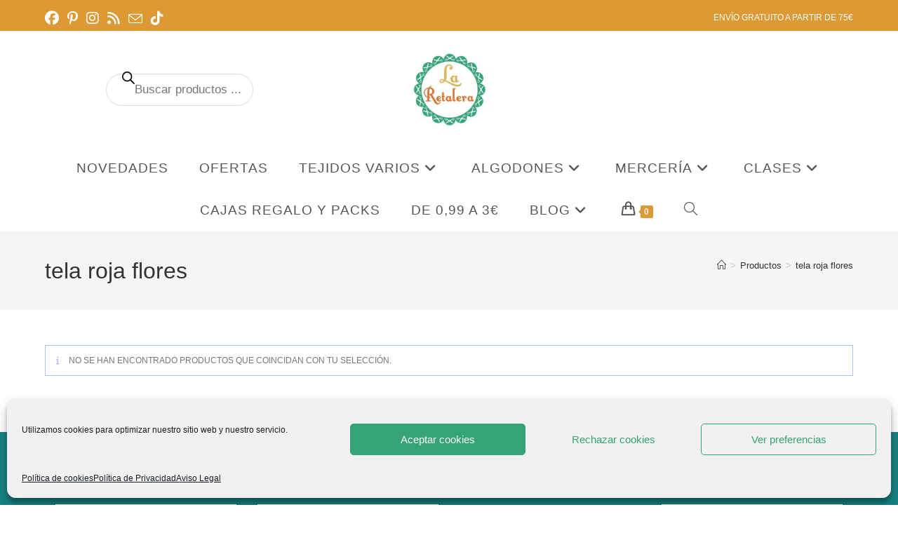

--- FILE ---
content_type: text/html; charset=UTF-8
request_url: https://laretalera.com/etiqueta-producto/tela-roja-flores/
body_size: 42361
content:
<!DOCTYPE html><html class="html" lang="es"><head><meta charset="UTF-8"><link rel="profile" href="https://gmpg.org/xfn/11"><meta name='robots' content='index, follow, max-image-preview:large, max-snippet:-1, max-video-preview:-1' /><meta name="viewport" content="width=device-width, initial-scale=1">  <script data-cfasync="false" data-pagespeed-no-defer>window.dataLayerPYS = window.dataLayerPYS || [];</script> <title>tela roja flores Archives - La Retalera Telas de importación y clases de costura en Madrid</title><link rel="stylesheet" href="https://laretalera.com/wp-content/cache/min/1/aefdffdaec037ee5633ad8845fea748d.css" data-minify="1" /><link rel="canonical" href="https://laretalera.com/etiqueta-producto/tela-roja-flores/" /><meta property="og:locale" content="es_ES" /><meta property="og:type" content="article" /><meta property="og:title" content="tela roja flores Archives - La Retalera Telas de importación y clases de costura en Madrid" /><meta property="og:url" content="https://laretalera.com/etiqueta-producto/tela-roja-flores/" /><meta property="og:site_name" content="La Retalera Telas de importación y clases de costura en Madrid" /><meta name="twitter:card" content="summary_large_image" /> <script type="application/ld+json" class="yoast-schema-graph">{"@context":"https://schema.org","@graph":[{"@type":"CollectionPage","@id":"https://laretalera.com/etiqueta-producto/tela-roja-flores/","url":"https://laretalera.com/etiqueta-producto/tela-roja-flores/","name":"tela roja flores Archives - La Retalera Telas de importación y clases de costura en Madrid","isPartOf":{"@id":"https://laretalera.com/#website"},"breadcrumb":{"@id":"https://laretalera.com/etiqueta-producto/tela-roja-flores/#breadcrumb"},"inLanguage":"es"},{"@type":"BreadcrumbList","@id":"https://laretalera.com/etiqueta-producto/tela-roja-flores/#breadcrumb","itemListElement":[{"@type":"ListItem","position":1,"name":"Home","item":"https://laretalera.com/"},{"@type":"ListItem","position":2,"name":"tela roja flores"}]},{"@type":"WebSite","@id":"https://laretalera.com/#website","url":"https://laretalera.com/","name":"La Retalera Telas de importación y Clases de costura","description":"Telas bonitas en Madrid","publisher":{"@id":"https://laretalera.com/#organization"},"alternateName":"La Retalera","potentialAction":[{"@type":"SearchAction","target":{"@type":"EntryPoint","urlTemplate":"https://laretalera.com/?s={search_term_string}"},"query-input":{"@type":"PropertyValueSpecification","valueRequired":true,"valueName":"search_term_string"}}],"inLanguage":"es"},{"@type":"Organization","@id":"https://laretalera.com/#organization","name":"La Retalera Telas de Importación y Clases de Costura en Madrid","alternateName":"La Retalera","url":"https://laretalera.com/","logo":{"@type":"ImageObject","inLanguage":"es","@id":"https://laretalera.com/#/schema/logo/image/","url":"https://laretalera.com/wp-content/uploads/2021/02/Diseno-sin-titulo-15-1.png","contentUrl":"https://laretalera.com/wp-content/uploads/2021/02/Diseno-sin-titulo-15-1.png","width":500,"height":500,"caption":"La Retalera Telas de Importación y Clases de Costura en Madrid"},"image":{"@id":"https://laretalera.com/#/schema/logo/image/"},"sameAs":["https://www.facebook.com/retalera","https://www.instagram.com/la_retalera","http://pinterest.es/retalera"]}]}</script>  <script type='application/javascript'  id='pys-version-script'>console.log('PixelYourSite Free version 11.1.5.2');</script> <link rel='dns-prefetch' href='//assets.pinterest.com' /><link rel='dns-prefetch' href='//www.googletagmanager.com' /><link href='https://fonts.gstatic.com' crossorigin rel='preconnect' /><link rel="alternate" type="application/rss+xml" title="La Retalera Telas de importación y clases de costura en Madrid &raquo; Feed" href="https://laretalera.com/feed/" /><link rel="alternate" type="application/rss+xml" title="La Retalera Telas de importación y clases de costura en Madrid &raquo; Feed de los comentarios" href="https://laretalera.com/comments/feed/" /> <script type='text/javascript' id='pinterest-version-script'>console.log('PixelYourSite Pinterest version 6.2.0');</script> <link rel="alternate" type="application/rss+xml" title="La Retalera Telas de importación y clases de costura en Madrid &raquo; tela roja flores Etiqueta Feed" href="https://laretalera.com/etiqueta-producto/tela-roja-flores/feed/" /><style id='wp-img-auto-sizes-contain-inline-css'>img:is([sizes=auto i],[sizes^="auto," i]){contain-intrinsic-size:3000px 1500px}</style><style id='wp-emoji-styles-inline-css'>img.wp-smiley,img.emoji{display:inline!important;border:none!important;box-shadow:none!important;height:1em!important;width:1em!important;margin:0 0.07em!important;vertical-align:-0.1em!important;background:none!important;padding:0!important}</style><style id='wp-block-library-theme-inline-css'>.wp-block-audio :where(figcaption){color:#555;font-size:13px;text-align:center}.is-dark-theme .wp-block-audio :where(figcaption){color:#ffffffa6}.wp-block-audio{margin:0 0 1em}.wp-block-code{border:1px solid #ccc;border-radius:4px;font-family:Menlo,Consolas,monaco,monospace;padding:.8em 1em}.wp-block-embed :where(figcaption){color:#555;font-size:13px;text-align:center}.is-dark-theme .wp-block-embed :where(figcaption){color:#ffffffa6}.wp-block-embed{margin:0 0 1em}.blocks-gallery-caption{color:#555;font-size:13px;text-align:center}.is-dark-theme .blocks-gallery-caption{color:#ffffffa6}:root :where(.wp-block-image figcaption){color:#555;font-size:13px;text-align:center}.is-dark-theme :root :where(.wp-block-image figcaption){color:#ffffffa6}.wp-block-image{margin:0 0 1em}.wp-block-pullquote{border-bottom:4px solid;border-top:4px solid;color:currentColor;margin-bottom:1.75em}.wp-block-pullquote :where(cite),.wp-block-pullquote :where(footer),.wp-block-pullquote__citation{color:currentColor;font-size:.8125em;font-style:normal;text-transform:uppercase}.wp-block-quote{border-left:.25em solid;margin:0 0 1.75em;padding-left:1em}.wp-block-quote cite,.wp-block-quote footer{color:currentColor;font-size:.8125em;font-style:normal;position:relative}.wp-block-quote:where(.has-text-align-right){border-left:none;border-right:.25em solid;padding-left:0;padding-right:1em}.wp-block-quote:where(.has-text-align-center){border:none;padding-left:0}.wp-block-quote.is-large,.wp-block-quote.is-style-large,.wp-block-quote:where(.is-style-plain){border:none}.wp-block-search .wp-block-search__label{font-weight:700}.wp-block-search__button{border:1px solid #ccc;padding:.375em .625em}:where(.wp-block-group.has-background){padding:1.25em 2.375em}.wp-block-separator.has-css-opacity{opacity:.4}.wp-block-separator{border:none;border-bottom:2px solid;margin-left:auto;margin-right:auto}.wp-block-separator.has-alpha-channel-opacity{opacity:1}.wp-block-separator:not(.is-style-wide):not(.is-style-dots){width:100px}.wp-block-separator.has-background:not(.is-style-dots){border-bottom:none;height:1px}.wp-block-separator.has-background:not(.is-style-wide):not(.is-style-dots){height:2px}.wp-block-table{margin:0 0 1em}.wp-block-table td,.wp-block-table th{word-break:normal}.wp-block-table :where(figcaption){color:#555;font-size:13px;text-align:center}.is-dark-theme .wp-block-table :where(figcaption){color:#ffffffa6}.wp-block-video :where(figcaption){color:#555;font-size:13px;text-align:center}.is-dark-theme .wp-block-video :where(figcaption){color:#ffffffa6}.wp-block-video{margin:0 0 1em}:root :where(.wp-block-template-part.has-background){margin-bottom:0;margin-top:0;padding:1.25em 2.375em}</style><style id='classic-theme-styles-inline-css'>
/*! This file is auto-generated */
.wp-block-button__link{color:#fff;background-color:#32373c;border-radius:9999px;box-shadow:none;text-decoration:none;padding:calc(.667em + 2px) calc(1.333em + 2px);font-size:1.125em}.wp-block-file__button{background:#32373c;color:#fff;text-decoration:none}</style><style id='joinchat-button-style-inline-css'>.wp-block-joinchat-button{border:none!important;text-align:center}.wp-block-joinchat-button figure{display:table;margin:0 auto;padding:0}.wp-block-joinchat-button figcaption{font:normal normal 400 .6em/2em var(--wp--preset--font-family--system-font,sans-serif);margin:0;padding:0}.wp-block-joinchat-button .joinchat-button__qr{background-color:#fff;border:6px solid #25d366;border-radius:30px;box-sizing:content-box;display:block;height:200px;margin:auto;overflow:hidden;padding:10px;width:200px}.wp-block-joinchat-button .joinchat-button__qr canvas,.wp-block-joinchat-button .joinchat-button__qr img{display:block;margin:auto}.wp-block-joinchat-button .joinchat-button__link{align-items:center;background-color:#25d366;border:6px solid #25d366;border-radius:30px;display:inline-flex;flex-flow:row nowrap;justify-content:center;line-height:1.25em;margin:0 auto;text-decoration:none}.wp-block-joinchat-button .joinchat-button__link:before{background:transparent var(--joinchat-ico) no-repeat center;background-size:100%;content:"";display:block;height:1.5em;margin:-.75em .75em -.75em 0;width:1.5em}.wp-block-joinchat-button figure+.joinchat-button__link{margin-top:10px}@media (orientation:landscape)and (min-height:481px),(orientation:portrait)and (min-width:481px){.wp-block-joinchat-button.joinchat-button--qr-only figure+.joinchat-button__link{display:none}}@media (max-width:480px),(orientation:landscape)and (max-height:480px){.wp-block-joinchat-button figure{display:none}}</style><style id='global-styles-inline-css'>:root{--wp--preset--aspect-ratio--square:1;--wp--preset--aspect-ratio--4-3:4/3;--wp--preset--aspect-ratio--3-4:3/4;--wp--preset--aspect-ratio--3-2:3/2;--wp--preset--aspect-ratio--2-3:2/3;--wp--preset--aspect-ratio--16-9:16/9;--wp--preset--aspect-ratio--9-16:9/16;--wp--preset--color--black:#000;--wp--preset--color--cyan-bluish-gray:#abb8c3;--wp--preset--color--white:#fff;--wp--preset--color--pale-pink:#f78da7;--wp--preset--color--vivid-red:#cf2e2e;--wp--preset--color--luminous-vivid-orange:#ff6900;--wp--preset--color--luminous-vivid-amber:#fcb900;--wp--preset--color--light-green-cyan:#7bdcb5;--wp--preset--color--vivid-green-cyan:#00d084;--wp--preset--color--pale-cyan-blue:#8ed1fc;--wp--preset--color--vivid-cyan-blue:#0693e3;--wp--preset--color--vivid-purple:#9b51e0;--wp--preset--gradient--vivid-cyan-blue-to-vivid-purple:linear-gradient(135deg,rgb(6,147,227) 0%,rgb(155,81,224) 100%);--wp--preset--gradient--light-green-cyan-to-vivid-green-cyan:linear-gradient(135deg,rgb(122,220,180) 0%,rgb(0,208,130) 100%);--wp--preset--gradient--luminous-vivid-amber-to-luminous-vivid-orange:linear-gradient(135deg,rgb(252,185,0) 0%,rgb(255,105,0) 100%);--wp--preset--gradient--luminous-vivid-orange-to-vivid-red:linear-gradient(135deg,rgb(255,105,0) 0%,rgb(207,46,46) 100%);--wp--preset--gradient--very-light-gray-to-cyan-bluish-gray:linear-gradient(135deg,rgb(238,238,238) 0%,rgb(169,184,195) 100%);--wp--preset--gradient--cool-to-warm-spectrum:linear-gradient(135deg,rgb(74,234,220) 0%,rgb(151,120,209) 20%,rgb(207,42,186) 40%,rgb(238,44,130) 60%,rgb(251,105,98) 80%,rgb(254,248,76) 100%);--wp--preset--gradient--blush-light-purple:linear-gradient(135deg,rgb(255,206,236) 0%,rgb(152,150,240) 100%);--wp--preset--gradient--blush-bordeaux:linear-gradient(135deg,rgb(254,205,165) 0%,rgb(254,45,45) 50%,rgb(107,0,62) 100%);--wp--preset--gradient--luminous-dusk:linear-gradient(135deg,rgb(255,203,112) 0%,rgb(199,81,192) 50%,rgb(65,88,208) 100%);--wp--preset--gradient--pale-ocean:linear-gradient(135deg,rgb(255,245,203) 0%,rgb(182,227,212) 50%,rgb(51,167,181) 100%);--wp--preset--gradient--electric-grass:linear-gradient(135deg,rgb(202,248,128) 0%,rgb(113,206,126) 100%);--wp--preset--gradient--midnight:linear-gradient(135deg,rgb(2,3,129) 0%,rgb(40,116,252) 100%);--wp--preset--font-size--small:13px;--wp--preset--font-size--medium:20px;--wp--preset--font-size--large:36px;--wp--preset--font-size--x-large:42px;--wp--preset--spacing--20:.44rem;--wp--preset--spacing--30:.67rem;--wp--preset--spacing--40:1rem;--wp--preset--spacing--50:1.5rem;--wp--preset--spacing--60:2.25rem;--wp--preset--spacing--70:3.38rem;--wp--preset--spacing--80:5.06rem;--wp--preset--shadow--natural:6px 6px 9px rgba(0,0,0,.2);--wp--preset--shadow--deep:12px 12px 50px rgba(0,0,0,.4);--wp--preset--shadow--sharp:6px 6px 0 rgba(0,0,0,.2);--wp--preset--shadow--outlined:6px 6px 0 -3px rgb(255,255,255),6px 6px rgb(0,0,0);--wp--preset--shadow--crisp:6px 6px 0 rgb(0,0,0)}:where(.is-layout-flex){gap:.5em}:where(.is-layout-grid){gap:.5em}body .is-layout-flex{display:flex}.is-layout-flex{flex-wrap:wrap;align-items:center}.is-layout-flex>:is(*,div){margin:0}body .is-layout-grid{display:grid}.is-layout-grid>:is(*,div){margin:0}:where(.wp-block-columns.is-layout-flex){gap:2em}:where(.wp-block-columns.is-layout-grid){gap:2em}:where(.wp-block-post-template.is-layout-flex){gap:1.25em}:where(.wp-block-post-template.is-layout-grid){gap:1.25em}.has-black-color{color:var(--wp--preset--color--black)!important}.has-cyan-bluish-gray-color{color:var(--wp--preset--color--cyan-bluish-gray)!important}.has-white-color{color:var(--wp--preset--color--white)!important}.has-pale-pink-color{color:var(--wp--preset--color--pale-pink)!important}.has-vivid-red-color{color:var(--wp--preset--color--vivid-red)!important}.has-luminous-vivid-orange-color{color:var(--wp--preset--color--luminous-vivid-orange)!important}.has-luminous-vivid-amber-color{color:var(--wp--preset--color--luminous-vivid-amber)!important}.has-light-green-cyan-color{color:var(--wp--preset--color--light-green-cyan)!important}.has-vivid-green-cyan-color{color:var(--wp--preset--color--vivid-green-cyan)!important}.has-pale-cyan-blue-color{color:var(--wp--preset--color--pale-cyan-blue)!important}.has-vivid-cyan-blue-color{color:var(--wp--preset--color--vivid-cyan-blue)!important}.has-vivid-purple-color{color:var(--wp--preset--color--vivid-purple)!important}.has-black-background-color{background-color:var(--wp--preset--color--black)!important}.has-cyan-bluish-gray-background-color{background-color:var(--wp--preset--color--cyan-bluish-gray)!important}.has-white-background-color{background-color:var(--wp--preset--color--white)!important}.has-pale-pink-background-color{background-color:var(--wp--preset--color--pale-pink)!important}.has-vivid-red-background-color{background-color:var(--wp--preset--color--vivid-red)!important}.has-luminous-vivid-orange-background-color{background-color:var(--wp--preset--color--luminous-vivid-orange)!important}.has-luminous-vivid-amber-background-color{background-color:var(--wp--preset--color--luminous-vivid-amber)!important}.has-light-green-cyan-background-color{background-color:var(--wp--preset--color--light-green-cyan)!important}.has-vivid-green-cyan-background-color{background-color:var(--wp--preset--color--vivid-green-cyan)!important}.has-pale-cyan-blue-background-color{background-color:var(--wp--preset--color--pale-cyan-blue)!important}.has-vivid-cyan-blue-background-color{background-color:var(--wp--preset--color--vivid-cyan-blue)!important}.has-vivid-purple-background-color{background-color:var(--wp--preset--color--vivid-purple)!important}.has-black-border-color{border-color:var(--wp--preset--color--black)!important}.has-cyan-bluish-gray-border-color{border-color:var(--wp--preset--color--cyan-bluish-gray)!important}.has-white-border-color{border-color:var(--wp--preset--color--white)!important}.has-pale-pink-border-color{border-color:var(--wp--preset--color--pale-pink)!important}.has-vivid-red-border-color{border-color:var(--wp--preset--color--vivid-red)!important}.has-luminous-vivid-orange-border-color{border-color:var(--wp--preset--color--luminous-vivid-orange)!important}.has-luminous-vivid-amber-border-color{border-color:var(--wp--preset--color--luminous-vivid-amber)!important}.has-light-green-cyan-border-color{border-color:var(--wp--preset--color--light-green-cyan)!important}.has-vivid-green-cyan-border-color{border-color:var(--wp--preset--color--vivid-green-cyan)!important}.has-pale-cyan-blue-border-color{border-color:var(--wp--preset--color--pale-cyan-blue)!important}.has-vivid-cyan-blue-border-color{border-color:var(--wp--preset--color--vivid-cyan-blue)!important}.has-vivid-purple-border-color{border-color:var(--wp--preset--color--vivid-purple)!important}.has-vivid-cyan-blue-to-vivid-purple-gradient-background{background:var(--wp--preset--gradient--vivid-cyan-blue-to-vivid-purple)!important}.has-light-green-cyan-to-vivid-green-cyan-gradient-background{background:var(--wp--preset--gradient--light-green-cyan-to-vivid-green-cyan)!important}.has-luminous-vivid-amber-to-luminous-vivid-orange-gradient-background{background:var(--wp--preset--gradient--luminous-vivid-amber-to-luminous-vivid-orange)!important}.has-luminous-vivid-orange-to-vivid-red-gradient-background{background:var(--wp--preset--gradient--luminous-vivid-orange-to-vivid-red)!important}.has-very-light-gray-to-cyan-bluish-gray-gradient-background{background:var(--wp--preset--gradient--very-light-gray-to-cyan-bluish-gray)!important}.has-cool-to-warm-spectrum-gradient-background{background:var(--wp--preset--gradient--cool-to-warm-spectrum)!important}.has-blush-light-purple-gradient-background{background:var(--wp--preset--gradient--blush-light-purple)!important}.has-blush-bordeaux-gradient-background{background:var(--wp--preset--gradient--blush-bordeaux)!important}.has-luminous-dusk-gradient-background{background:var(--wp--preset--gradient--luminous-dusk)!important}.has-pale-ocean-gradient-background{background:var(--wp--preset--gradient--pale-ocean)!important}.has-electric-grass-gradient-background{background:var(--wp--preset--gradient--electric-grass)!important}.has-midnight-gradient-background{background:var(--wp--preset--gradient--midnight)!important}.has-small-font-size{font-size:var(--wp--preset--font-size--small)!important}.has-medium-font-size{font-size:var(--wp--preset--font-size--medium)!important}.has-large-font-size{font-size:var(--wp--preset--font-size--large)!important}.has-x-large-font-size{font-size:var(--wp--preset--font-size--x-large)!important}:where(.wp-block-post-template.is-layout-flex){gap:1.25em}:where(.wp-block-post-template.is-layout-grid){gap:1.25em}:where(.wp-block-term-template.is-layout-flex){gap:1.25em}:where(.wp-block-term-template.is-layout-grid){gap:1.25em}:where(.wp-block-columns.is-layout-flex){gap:2em}:where(.wp-block-columns.is-layout-grid){gap:2em}:root :where(.wp-block-pullquote){font-size:1.5em;line-height:1.6}</style><style id='woocommerce-inline-inline-css'>.woocommerce form .form-row .required{visibility:visible}</style><style id='woo-variation-swatches-inline-css'>:root{--wvs-tick:url("data:image/svg+xml;utf8,%3Csvg filter='drop-shadow(0px 0px 2px rgb(0 0 0 / .8))' xmlns='http://www.w3.org/2000/svg'  viewBox='0 0 30 30'%3E%3Cpath fill='none' stroke='%23ffffff' stroke-linecap='round' stroke-linejoin='round' stroke-width='4' d='M4 16L11 23 27 7'/%3E%3C/svg%3E");--wvs-cross:url("data:image/svg+xml;utf8,%3Csvg filter='drop-shadow(0px 0px 5px rgb(255 255 255 / .6))' xmlns='http://www.w3.org/2000/svg' width='72px' height='72px' viewBox='0 0 24 24'%3E%3Cpath fill='none' stroke='%23ff0000' stroke-linecap='round' stroke-width='0.6' d='M5 5L19 19M19 5L5 19'/%3E%3C/svg%3E");--wvs-single-product-item-width:30px;--wvs-single-product-item-height:30px;--wvs-single-product-item-font-size:16px}</style><style id='oceanwp-style-inline-css'>div.wpforms-container-full .wpforms-form input[type=submit]:hover,div.wpforms-container-full .wpforms-form input[type=submit]:focus,div.wpforms-container-full .wpforms-form input[type=submit]:active,div.wpforms-container-full .wpforms-form button[type=submit]:hover,div.wpforms-container-full .wpforms-form button[type=submit]:focus,div.wpforms-container-full .wpforms-form button[type=submit]:active,div.wpforms-container-full .wpforms-form .wpforms-page-button:hover,div.wpforms-container-full .wpforms-form .wpforms-page-button:active,div.wpforms-container-full .wpforms-form .wpforms-page-button:focus{border:none}</style> <script type="text/template" id="tmpl-variation-template"><div class="woocommerce-variation-description">{{{ data.variation.variation_description }}}</div>
	<div class="woocommerce-variation-price">{{{ data.variation.price_html }}}</div>
	<div class="woocommerce-variation-availability">{{{ data.variation.availability_html }}}</div></script> <script type="text/template" id="tmpl-unavailable-variation-template"><p role="alert">Lo siento, este producto no está disponible. Por favor, elige otra combinación.</p></script> <script id="jquery-core-js-extra">var pysFacebookRest = {"restApiUrl":"https://laretalera.com/wp-json/pys-facebook/v1/event","debug":""};
//# sourceURL=jquery-core-js-extra</script> <script src="https://laretalera.com/wp-includes/js/jquery/jquery.min.js?ver=3.7.1" id="jquery-core-js"></script> <script data-minify="1" src="https://laretalera.com/wp-content/cache/min/1/wp-content/plugins/minmax-quantity-for-woocommerce/js/frontend-c959b21036db6eb11e38408119160727.js" id="berocket-front-cart-js-js" defer></script> <script src="https://laretalera.com/wp-content/plugins/woocommerce/assets/js/jquery-blockui/jquery.blockUI.min.js?ver=2.7.0-wc.10.4.3" id="wc-jquery-blockui-js" data-wp-strategy="defer"></script> <script id="wc-add-to-cart-js-extra">var wc_add_to_cart_params = {"ajax_url":"/wp-admin/admin-ajax.php","wc_ajax_url":"/?wc-ajax=%%endpoint%%","i18n_view_cart":"Ver carrito","cart_url":"https://laretalera.com/carrito/","is_cart":"","cart_redirect_after_add":"no"};
//# sourceURL=wc-add-to-cart-js-extra</script> <script src="https://laretalera.com/wp-content/plugins/woocommerce/assets/js/frontend/add-to-cart.min.js?ver=10.4.3" id="wc-add-to-cart-js" defer data-wp-strategy="defer"></script> <script src="https://laretalera.com/wp-content/plugins/woocommerce/assets/js/js-cookie/js.cookie.min.js?ver=2.1.4-wc.10.4.3" id="wc-js-cookie-js" defer data-wp-strategy="defer"></script> <script id="woocommerce-js-extra">var woocommerce_params = {"ajax_url":"/wp-admin/admin-ajax.php","wc_ajax_url":"/?wc-ajax=%%endpoint%%","i18n_password_show":"Mostrar contrase\u00f1a","i18n_password_hide":"Ocultar contrase\u00f1a"};
//# sourceURL=woocommerce-js-extra</script> <script src="https://laretalera.com/wp-content/plugins/woocommerce/assets/js/frontend/woocommerce.min.js?ver=10.4.3" id="woocommerce-js" defer data-wp-strategy="defer"></script> <script id="kk-script-js-extra">var fetchCartItems = {"ajax_url":"https://laretalera.com/wp-admin/admin-ajax.php","action":"kk_wc_fetchcartitems","nonce":"ad32e486c0","currency":"EUR"};
//# sourceURL=kk-script-js-extra</script> <script data-minify="1" src="https://laretalera.com/wp-content/cache/min/1/wp-content/plugins/kliken-marketing-for-google/assets/kk-script-6da8e0d4523e74531267c35cf4f1b69e.js" id="kk-script-js" defer></script> <script src="https://laretalera.com/wp-includes/js/underscore.min.js?ver=1.13.7" id="underscore-js" defer></script> <script id="wp-util-js-extra">var _wpUtilSettings = {"ajax":{"url":"/wp-admin/admin-ajax.php"}};
//# sourceURL=wp-util-js-extra</script> <script src="https://laretalera.com/wp-includes/js/wp-util.min.js?ver=8a299341fd94c9a1508640a12fb03b35" id="wp-util-js" defer></script> <script src="https://laretalera.com/wp-content/plugins/woocommerce/assets/js/photoswipe/photoswipe.min.js?ver=4.1.1-wc.10.4.3" id="wc-photoswipe-js" data-wp-strategy="defer"></script> <script type="text/plain" data-service="facebook" data-category="marketing" data-cmplz-src="https://laretalera.com/wp-content/plugins/pixelyoursite/dist/scripts/jquery.bind-first-0.2.3.min.js?ver=0.2.3" id="jquery-bind-first-js"></script> <script type="text/plain" data-service="facebook" data-category="marketing" data-cmplz-src="https://laretalera.com/wp-content/plugins/pixelyoursite/dist/scripts/js.cookie-2.1.3.min.js?ver=2.1.3" id="js-cookie-pys-js"></script> <script type="text/plain" data-service="facebook" data-category="marketing" data-cmplz-src="https://laretalera.com/wp-content/plugins/pixelyoursite/dist/scripts/tld.min.js?ver=2.3.1" id="js-tld-js"></script> <script type="text/plain" data-service="facebook" data-category="marketing" id="pys-js-extra">var pysOptions = {"staticEvents":[],"dynamicEvents":{"automatic_event_form":{"facebook":{"delay":0,"type":"dyn","name":"Form","pixelIds":["943153852444033"],"eventID":"676a5f38-9e39-4934-bad9-d3e52b972a9f","params":{"page_title":"tela roja flores","post_type":"product_tag","post_id":206,"plugin":"PixelYourSite","user_role":"guest","event_url":"laretalera.com/etiqueta-producto/tela-roja-flores/"},"e_id":"automatic_event_form","ids":[],"hasTimeWindow":false,"timeWindow":0,"woo_order":"","edd_order":""},"ga":{"delay":0,"type":"dyn","name":"Form","trackingIds":["G-MSN2YDNXTT"],"eventID":"676a5f38-9e39-4934-bad9-d3e52b972a9f","params":{"page_title":"tela roja flores","post_type":"product_tag","post_id":206,"plugin":"PixelYourSite","user_role":"guest","event_url":"laretalera.com/etiqueta-producto/tela-roja-flores/"},"e_id":"automatic_event_form","ids":[],"hasTimeWindow":false,"timeWindow":0,"pixelIds":[],"woo_order":"","edd_order":""}},"automatic_event_download":{"facebook":{"delay":0,"type":"dyn","name":"Download","extensions":["","doc","exe","js","pdf","ppt","tgz","zip","xls"],"pixelIds":["943153852444033"],"eventID":"2c2c7594-678c-472a-ae12-d8439ccea3a2","params":{"page_title":"tela roja flores","post_type":"product_tag","post_id":206,"plugin":"PixelYourSite","user_role":"guest","event_url":"laretalera.com/etiqueta-producto/tela-roja-flores/"},"e_id":"automatic_event_download","ids":[],"hasTimeWindow":false,"timeWindow":0,"woo_order":"","edd_order":""},"ga":{"delay":0,"type":"dyn","name":"Download","extensions":["","doc","exe","js","pdf","ppt","tgz","zip","xls"],"trackingIds":["G-MSN2YDNXTT"],"eventID":"2c2c7594-678c-472a-ae12-d8439ccea3a2","params":{"page_title":"tela roja flores","post_type":"product_tag","post_id":206,"plugin":"PixelYourSite","user_role":"guest","event_url":"laretalera.com/etiqueta-producto/tela-roja-flores/"},"e_id":"automatic_event_download","ids":[],"hasTimeWindow":false,"timeWindow":0,"pixelIds":[],"woo_order":"","edd_order":""}},"automatic_event_comment":{"facebook":{"delay":0,"type":"dyn","name":"Comment","pixelIds":["943153852444033"],"eventID":"4a2402e6-d62e-4413-b79f-047d991caee0","params":{"page_title":"tela roja flores","post_type":"product_tag","post_id":206,"plugin":"PixelYourSite","user_role":"guest","event_url":"laretalera.com/etiqueta-producto/tela-roja-flores/"},"e_id":"automatic_event_comment","ids":[],"hasTimeWindow":false,"timeWindow":0,"woo_order":"","edd_order":""},"ga":{"delay":0,"type":"dyn","name":"Comment","trackingIds":["G-MSN2YDNXTT"],"eventID":"4a2402e6-d62e-4413-b79f-047d991caee0","params":{"page_title":"tela roja flores","post_type":"product_tag","post_id":206,"plugin":"PixelYourSite","user_role":"guest","event_url":"laretalera.com/etiqueta-producto/tela-roja-flores/"},"e_id":"automatic_event_comment","ids":[],"hasTimeWindow":false,"timeWindow":0,"pixelIds":[],"woo_order":"","edd_order":""}},"woo_add_to_cart_on_button_click":{"facebook":{"delay":0,"type":"dyn","name":"AddToCart","pixelIds":["943153852444033"],"eventID":"220191df-361d-4186-8a62-2f8300e7ec5c","params":{"page_title":"tela roja flores","post_type":"product_tag","post_id":206,"plugin":"PixelYourSite","user_role":"guest","event_url":"laretalera.com/etiqueta-producto/tela-roja-flores/"},"e_id":"woo_add_to_cart_on_button_click","ids":[],"hasTimeWindow":false,"timeWindow":0,"woo_order":"","edd_order":""},"ga":{"delay":0,"type":"dyn","name":"add_to_cart","trackingIds":["G-MSN2YDNXTT"],"eventID":"220191df-361d-4186-8a62-2f8300e7ec5c","params":{"page_title":"tela roja flores","post_type":"product_tag","post_id":206,"plugin":"PixelYourSite","user_role":"guest","event_url":"laretalera.com/etiqueta-producto/tela-roja-flores/"},"e_id":"woo_add_to_cart_on_button_click","ids":[],"hasTimeWindow":false,"timeWindow":0,"pixelIds":[],"woo_order":"","edd_order":""},"pinterest":{"delay":0,"type":"dyn","name":"addtocart","eventID":"220191df-361d-4186-8a62-2f8300e7ec5c","pixelIds":["2613554272408"],"params":{"page_title":"tela roja flores","post_type":"product_tag","post_id":206,"plugin":"PixelYourSite","user_role":"guest","event_url":"laretalera.com/etiqueta-producto/tela-roja-flores/"},"e_id":"woo_add_to_cart_on_button_click","ids":[],"hasTimeWindow":false,"timeWindow":0,"woo_order":"","edd_order":""}}},"triggerEvents":[],"triggerEventTypes":[],"facebook":{"pixelIds":["943153852444033"],"advancedMatching":{"external_id":"cafcbdfebcffdfcfcfcdbfceff"},"advancedMatchingEnabled":true,"removeMetadata":false,"wooVariableAsSimple":false,"serverApiEnabled":true,"wooCRSendFromServer":false,"send_external_id":null,"enabled_medical":false,"do_not_track_medical_param":["event_url","post_title","page_title","landing_page","content_name","categories","category_name","tags"],"meta_ldu":false},"ga":{"trackingIds":["G-MSN2YDNXTT"],"commentEventEnabled":true,"downloadEnabled":true,"formEventEnabled":true,"crossDomainEnabled":false,"crossDomainAcceptIncoming":false,"crossDomainDomains":[],"isDebugEnabled":[],"serverContainerUrls":{"G-MSN2YDNXTT":{"enable_server_container":"","server_container_url":"","transport_url":""}},"additionalConfig":{"G-MSN2YDNXTT":{"first_party_collection":true}},"disableAdvertisingFeatures":false,"disableAdvertisingPersonalization":false,"wooVariableAsSimple":true,"custom_page_view_event":false},"pinterest":{"pixelIds":["2613554272408"],"advancedMatching":{"external_id":"c5afc627b32d29f23722e0bc84ffd2189223fc25fc6432f4c3d6b82fc799ef3f"},"wooVariableAsSimple":false,"serverApiEnabled":false},"debug":"","siteUrl":"https://laretalera.com","ajaxUrl":"https://laretalera.com/wp-admin/admin-ajax.php","ajax_event":"acff9773cd","enable_remove_download_url_param":"1","cookie_duration":"7","last_visit_duration":"60","enable_success_send_form":"","ajaxForServerEvent":"1","ajaxForServerStaticEvent":"1","useSendBeacon":"1","send_external_id":"1","external_id_expire":"180","track_cookie_for_subdomains":"1","google_consent_mode":"1","gdpr":{"ajax_enabled":false,"all_disabled_by_api":false,"facebook_disabled_by_api":false,"analytics_disabled_by_api":false,"google_ads_disabled_by_api":false,"pinterest_disabled_by_api":false,"bing_disabled_by_api":false,"reddit_disabled_by_api":false,"externalID_disabled_by_api":false,"facebook_prior_consent_enabled":true,"analytics_prior_consent_enabled":true,"google_ads_prior_consent_enabled":null,"pinterest_prior_consent_enabled":true,"bing_prior_consent_enabled":true,"cookiebot_integration_enabled":false,"cookiebot_facebook_consent_category":"marketing","cookiebot_analytics_consent_category":"statistics","cookiebot_tiktok_consent_category":"marketing","cookiebot_google_ads_consent_category":"marketing","cookiebot_pinterest_consent_category":"marketing","cookiebot_bing_consent_category":"marketing","consent_magic_integration_enabled":false,"real_cookie_banner_integration_enabled":false,"cookie_notice_integration_enabled":false,"cookie_law_info_integration_enabled":false,"analytics_storage":{"enabled":true,"value":"granted","filter":false},"ad_storage":{"enabled":true,"value":"granted","filter":false},"ad_user_data":{"enabled":true,"value":"granted","filter":false},"ad_personalization":{"enabled":true,"value":"granted","filter":false}},"cookie":{"disabled_all_cookie":false,"disabled_start_session_cookie":false,"disabled_advanced_form_data_cookie":false,"disabled_landing_page_cookie":false,"disabled_first_visit_cookie":false,"disabled_trafficsource_cookie":false,"disabled_utmTerms_cookie":false,"disabled_utmId_cookie":false},"tracking_analytics":{"TrafficSource":"direct","TrafficLanding":"undefined","TrafficUtms":[],"TrafficUtmsId":[]},"GATags":{"ga_datalayer_type":"default","ga_datalayer_name":"dataLayerPYS"},"woo":{"enabled":true,"enabled_save_data_to_orders":true,"addToCartOnButtonEnabled":true,"addToCartOnButtonValueEnabled":true,"addToCartOnButtonValueOption":"price","singleProductId":null,"removeFromCartSelector":"form.woocommerce-cart-form .remove","addToCartCatchMethod":"add_cart_js","is_order_received_page":false,"containOrderId":false},"edd":{"enabled":false},"cache_bypass":"1769906481"};
//# sourceURL=pys-js-extra</script> <script type="text/plain" data-service="facebook" data-category="marketing" data-cmplz-src="https://laretalera.com/wp-content/plugins/pixelyoursite/dist/scripts/public.js?ver=11.1.5.2" id="pys-js"></script> <script type="text/plain" data-service="general" data-category="marketing" data-cmplz-src="https://laretalera.com/wp-content/plugins/pixelyoursite-pinterest/dist/scripts/public.js?ver=6.2.0" id="pys-pinterest-js"></script> <script id="wc-cart-fragments-js-extra">var wc_cart_fragments_params = {"ajax_url":"/wp-admin/admin-ajax.php","wc_ajax_url":"/?wc-ajax=%%endpoint%%","cart_hash_key":"wc_cart_hash_d87cdced8ea8329d86a83661ee09c911","fragment_name":"wc_fragments_d87cdced8ea8329d86a83661ee09c911","request_timeout":"5000"};
//# sourceURL=wc-cart-fragments-js-extra</script> <script src="https://laretalera.com/wp-content/plugins/woocommerce/assets/js/frontend/cart-fragments.min.js?ver=10.4.3" id="wc-cart-fragments-js" defer data-wp-strategy="defer"></script> <link rel="https://api.w.org/" href="https://laretalera.com/wp-json/" /><link rel="alternate" title="JSON" type="application/json" href="https://laretalera.com/wp-json/wp/v2/product_tag/206" /><meta name="generator" content="Site Kit by Google 1.171.0" /><style></style><meta name="ti-site-data" content="[base64]" /><style>.cmplz-hidden{display:none!important}</style><meta name="facebook-domain-verification" content="vj4rqkflx6sp4p01s3g9tbc6keykou" /><style>.dgwt-wcas-ico-magnifier,.dgwt-wcas-ico-magnifier-handler{max-width:20px}.dgwt-wcas-search-wrapp{max-width:600px}</style><style>#site-header.medium-header #medium-searchform>form{display:none}</style><meta name="google-site-verification" content="yMH4dpVesa9xEWtiuB_1hUXrN03n5UOGBKqbSW3quRg" /> <noscript><style>.woocommerce-product-gallery{opacity:1!important}</style></noscript><meta name="generator" content="Elementor 3.34.4; features: additional_custom_breakpoints; settings: css_print_method-external, google_font-enabled, font_display-auto"><meta name="p:domain_verify" content="1da60f8084097836418fc41da9b8460f"/><style>.e-con.e-parent:nth-of-type(n+4):not(.e-lazyloaded):not(.e-no-lazyload),.e-con.e-parent:nth-of-type(n+4):not(.e-lazyloaded):not(.e-no-lazyload) *{background-image:none!important}@media screen and (max-height:1024px){.e-con.e-parent:nth-of-type(n+3):not(.e-lazyloaded):not(.e-no-lazyload),.e-con.e-parent:nth-of-type(n+3):not(.e-lazyloaded):not(.e-no-lazyload) *{background-image:none!important}}@media screen and (max-height:640px){.e-con.e-parent:nth-of-type(n+2):not(.e-lazyloaded):not(.e-no-lazyload),.e-con.e-parent:nth-of-type(n+2):not(.e-lazyloaded):not(.e-no-lazyload) *{background-image:none!important}}</style><link rel="icon" href="https://laretalera.com/wp-content/uploads/2021/02/cropped-Diseno-sin-titulo-1-1-32x32.jpg" sizes="32x32" /><link rel="icon" href="https://laretalera.com/wp-content/uploads/2021/02/cropped-Diseno-sin-titulo-1-1-192x192.jpg" sizes="192x192" /><link rel="apple-touch-icon" href="https://laretalera.com/wp-content/uploads/2021/02/cropped-Diseno-sin-titulo-1-1-180x180.jpg" /><meta name="msapplication-TileImage" content="https://laretalera.com/wp-content/uploads/2021/02/cropped-Diseno-sin-titulo-1-1-270x270.jpg" /> <style type="text/css">.woocommerce-MyAccount-navigation ul li a:before,.woocommerce-checkout .woocommerce-info a,.woocommerce-checkout #payment ul.payment_methods .wc_payment_method>input[type=radio]:first-child:checked+label:before,.woocommerce-checkout #payment .payment_method_paypal .about_paypal,.woocommerce ul.products li.product li.category a:hover,.woocommerce ul.products li.product .button:hover,.woocommerce ul.products li.product .product-inner .added_to_cart:hover,.product_meta .posted_in a:hover,.product_meta .tagged_as a:hover,.woocommerce div.product .woocommerce-tabs ul.tabs li a:hover,.woocommerce div.product .woocommerce-tabs ul.tabs li.active a,.woocommerce .oceanwp-grid-list a.active,.woocommerce .oceanwp-grid-list a:hover,.woocommerce .oceanwp-off-canvas-filter:hover,.widget_shopping_cart ul.cart_list li .owp-grid-wrap .owp-grid a.remove:hover,.widget_product_categories li a:hover~.count,.widget_layered_nav li a:hover~.count,.woocommerce ul.products li.product:not(.product-category) .woo-entry-buttons li a:hover,a:hover,a.light:hover,.theme-heading .text::before,.theme-heading .text::after,#top-bar-content>a:hover,#top-bar-social li.oceanwp-email a:hover,#site-navigation-wrap .dropdown-menu>li>a:hover,#site-header.medium-header #medium-searchform button:hover,.oceanwp-mobile-menu-icon a:hover,.blog-entry.post .blog-entry-header .entry-title a:hover,.blog-entry.post .blog-entry-readmore a:hover,.blog-entry.thumbnail-entry .blog-entry-category a,ul.meta li a:hover,.dropcap,.single nav.post-navigation .nav-links .title,body .related-post-title a:hover,body #wp-calendar caption,body .contact-info-widget.default i,body .contact-info-widget.big-icons i,body .custom-links-widget .oceanwp-custom-links li a:hover,body .custom-links-widget .oceanwp-custom-links li a:hover:before,body .posts-thumbnails-widget li a:hover,body .social-widget li.oceanwp-email a:hover,.comment-author .comment-meta .comment-reply-link,#respond #cancel-comment-reply-link:hover,#footer-widgets .footer-box a:hover,#footer-bottom a:hover,#footer-bottom #footer-bottom-menu a:hover,.sidr a:hover,.sidr-class-dropdown-toggle:hover,.sidr-class-menu-item-has-children.active>a,.sidr-class-menu-item-has-children.active>a>.sidr-class-dropdown-toggle,input[type=checkbox]:checked:before{color:#d93}.woocommerce .oceanwp-grid-list a.active .owp-icon use,.woocommerce .oceanwp-grid-list a:hover .owp-icon use,.single nav.post-navigation .nav-links .title .owp-icon use,.blog-entry.post .blog-entry-readmore a:hover .owp-icon use,body .contact-info-widget.default .owp-icon use,body .contact-info-widget.big-icons .owp-icon use{stroke:#d93}.woocommerce div.product div.images .open-image,.wcmenucart-details.count,.woocommerce-message a,.woocommerce-error a,.woocommerce-info a,.woocommerce .widget_price_filter .ui-slider .ui-slider-handle,.woocommerce .widget_price_filter .ui-slider .ui-slider-range,.owp-product-nav li a.owp-nav-link:hover,.woocommerce div.product.owp-tabs-layout-vertical .woocommerce-tabs ul.tabs li a:after,.woocommerce .widget_product_categories li.current-cat>a~.count,.woocommerce .widget_product_categories li.current-cat>a:before,.woocommerce .widget_layered_nav li.chosen a~.count,.woocommerce .widget_layered_nav li.chosen a:before,#owp-checkout-timeline .active .timeline-wrapper,.bag-style:hover .wcmenucart-cart-icon .wcmenucart-count,.show-cart .wcmenucart-cart-icon .wcmenucart-count,.woocommerce ul.products li.product:not(.product-category) .image-wrap .button,input[type="button"],input[type="reset"],input[type="submit"],button[type="submit"],.button,#site-navigation-wrap .dropdown-menu>li.btn>a>span,.thumbnail:hover i,.thumbnail:hover .link-post-svg-icon,.post-quote-content,.omw-modal .omw-close-modal,body .contact-info-widget.big-icons li:hover i,body .contact-info-widget.big-icons li:hover .owp-icon,body div.wpforms-container-full .wpforms-form input[type=submit],body div.wpforms-container-full .wpforms-form button[type=submit],body div.wpforms-container-full .wpforms-form .wpforms-page-button,.woocommerce-cart .wp-element-button,.woocommerce-checkout .wp-element-button,.wp-block-button__link{background-color:#d93}.current-shop-items-dropdown{border-top-color:#d93}.woocommerce div.product .woocommerce-tabs ul.tabs li.active a{border-bottom-color:#d93}.wcmenucart-details.count:before{border-color:#d93}.woocommerce ul.products li.product .button:hover{border-color:#d93}.woocommerce ul.products li.product .product-inner .added_to_cart:hover{border-color:#d93}.woocommerce div.product .woocommerce-tabs ul.tabs li.active a{border-color:#d93}.woocommerce .oceanwp-grid-list a.active{border-color:#d93}.woocommerce .oceanwp-grid-list a:hover{border-color:#d93}.woocommerce .oceanwp-off-canvas-filter:hover{border-color:#d93}.owp-product-nav li a.owp-nav-link:hover{border-color:#d93}.widget_shopping_cart_content .buttons .button:first-child:hover{border-color:#d93}.widget_shopping_cart ul.cart_list li .owp-grid-wrap .owp-grid a.remove:hover{border-color:#d93}.widget_product_categories li a:hover~.count{border-color:#d93}.woocommerce .widget_product_categories li.current-cat>a~.count{border-color:#d93}.woocommerce .widget_product_categories li.current-cat>a:before{border-color:#d93}.widget_layered_nav li a:hover~.count{border-color:#d93}.woocommerce .widget_layered_nav li.chosen a~.count{border-color:#d93}.woocommerce .widget_layered_nav li.chosen a:before{border-color:#d93}#owp-checkout-timeline.arrow .active .timeline-wrapper:before{border-top-color:#d93;border-bottom-color:#d93}#owp-checkout-timeline.arrow .active .timeline-wrapper:after{border-left-color:#d93;border-right-color:#d93}.bag-style:hover .wcmenucart-cart-icon .wcmenucart-count{border-color:#d93}.bag-style:hover .wcmenucart-cart-icon .wcmenucart-count:after{border-color:#d93}.show-cart .wcmenucart-cart-icon .wcmenucart-count{border-color:#d93}.show-cart .wcmenucart-cart-icon .wcmenucart-count:after{border-color:#d93}.woocommerce ul.products li.product:not(.product-category) .woo-product-gallery .active a{border-color:#d93}.woocommerce ul.products li.product:not(.product-category) .woo-product-gallery a:hover{border-color:#d93}.widget-title{border-color:#d93}blockquote{border-color:#d93}.wp-block-quote{border-color:#d93}#searchform-dropdown{border-color:#d93}.dropdown-menu .sub-menu{border-color:#d93}.blog-entry.large-entry .blog-entry-readmore a:hover{border-color:#d93}.oceanwp-newsletter-form-wrap input[type="email"]:focus{border-color:#d93}.social-widget li.oceanwp-email a:hover{border-color:#d93}#respond #cancel-comment-reply-link:hover{border-color:#d93}body .contact-info-widget.big-icons li:hover i{border-color:#d93}body .contact-info-widget.big-icons li:hover .owp-icon{border-color:#d93}#footer-widgets .oceanwp-newsletter-form-wrap input[type="email"]:focus{border-color:#d93}.woocommerce div.product div.images .open-image:hover,.woocommerce-error a:hover,.woocommerce-info a:hover,.woocommerce-message a:hover,.woocommerce-message a:focus,.woocommerce .button:focus,.woocommerce ul.products li.product:not(.product-category) .image-wrap .button:hover,input[type="button"]:hover,input[type="reset"]:hover,input[type="submit"]:hover,button[type="submit"]:hover,input[type="button"]:focus,input[type="reset"]:focus,input[type="submit"]:focus,button[type="submit"]:focus,.button:hover,.button:focus,#site-navigation-wrap .dropdown-menu>li.btn>a:hover>span,.post-quote-author,.omw-modal .omw-close-modal:hover,body div.wpforms-container-full .wpforms-form input[type=submit]:hover,body div.wpforms-container-full .wpforms-form button[type=submit]:hover,body div.wpforms-container-full .wpforms-form .wpforms-page-button:hover,.woocommerce-cart .wp-element-button:hover,.woocommerce-checkout .wp-element-button:hover,.wp-block-button__link:hover{background-color:#e96b3b}a:hover{color:#e96b3b}a:hover .owp-icon use{stroke:#e96b3b}body .theme-button,body input[type="submit"],body button[type="submit"],body button,body .button,body div.wpforms-container-full .wpforms-form input[type=submit],body div.wpforms-container-full .wpforms-form button[type=submit],body div.wpforms-container-full .wpforms-form .wpforms-page-button,.woocommerce-cart .wp-element-button,.woocommerce-checkout .wp-element-button,.wp-block-button__link{background-color:#d93}body .theme-button:hover,body input[type="submit"]:hover,body button[type="submit"]:hover,body button:hover,body .button:hover,body div.wpforms-container-full .wpforms-form input[type=submit]:hover,body div.wpforms-container-full .wpforms-form input[type=submit]:active,body div.wpforms-container-full .wpforms-form button[type=submit]:hover,body div.wpforms-container-full .wpforms-form button[type=submit]:active,body div.wpforms-container-full .wpforms-form .wpforms-page-button:hover,body div.wpforms-container-full .wpforms-form .wpforms-page-button:active,.woocommerce-cart .wp-element-button:hover,.woocommerce-checkout .wp-element-button:hover,.wp-block-button__link:hover{background-color:#0aab80}body .theme-button,body input[type="submit"],body button[type="submit"],body button,body .button,body div.wpforms-container-full .wpforms-form input[type=submit],body div.wpforms-container-full .wpforms-form button[type=submit],body div.wpforms-container-full .wpforms-form .wpforms-page-button,.woocommerce-cart .wp-element-button,.woocommerce-checkout .wp-element-button,.wp-block-button__link{border-color:#fff}body .theme-button:hover,body input[type="submit"]:hover,body button[type="submit"]:hover,body button:hover,body .button:hover,body div.wpforms-container-full .wpforms-form input[type=submit]:hover,body div.wpforms-container-full .wpforms-form input[type=submit]:active,body div.wpforms-container-full .wpforms-form button[type=submit]:hover,body div.wpforms-container-full .wpforms-form button[type=submit]:active,body div.wpforms-container-full .wpforms-form .wpforms-page-button:hover,body div.wpforms-container-full .wpforms-form .wpforms-page-button:active,.woocommerce-cart .wp-element-button:hover,.woocommerce-checkout .wp-element-button:hover,.wp-block-button__link:hover{border-color:#fff}.theme-button,input[type="submit"],button[type="submit"],button,.button,body div.wpforms-container-full .wpforms-form input[type=submit],body div.wpforms-container-full .wpforms-form button[type=submit],body div.wpforms-container-full .wpforms-form .wpforms-page-button{border-style:solid}.theme-button,input[type="submit"],button[type="submit"],button,.button,body div.wpforms-container-full .wpforms-form input[type=submit],body div.wpforms-container-full .wpforms-form button[type=submit],body div.wpforms-container-full .wpforms-form .wpforms-page-button{border-width:1px}form input[type="text"],form input[type="password"],form input[type="email"],form input[type="url"],form input[type="date"],form input[type="month"],form input[type="time"],form input[type="datetime"],form input[type="datetime-local"],form input[type="week"],form input[type="number"],form input[type="search"],form input[type="tel"],form input[type="color"],form select,form textarea,.woocommerce .woocommerce-checkout .select2-container--default .select2-selection--single{border-style:solid}body div.wpforms-container-full .wpforms-form input[type=date],body div.wpforms-container-full .wpforms-form input[type=datetime],body div.wpforms-container-full .wpforms-form input[type=datetime-local],body div.wpforms-container-full .wpforms-form input[type=email],body div.wpforms-container-full .wpforms-form input[type=month],body div.wpforms-container-full .wpforms-form input[type=number],body div.wpforms-container-full .wpforms-form input[type=password],body div.wpforms-container-full .wpforms-form input[type=range],body div.wpforms-container-full .wpforms-form input[type=search],body div.wpforms-container-full .wpforms-form input[type=tel],body div.wpforms-container-full .wpforms-form input[type=text],body div.wpforms-container-full .wpforms-form input[type=time],body div.wpforms-container-full .wpforms-form input[type=url],body div.wpforms-container-full .wpforms-form input[type=week],body div.wpforms-container-full .wpforms-form select,body div.wpforms-container-full .wpforms-form textarea{border-style:solid}form input[type="text"],form input[type="password"],form input[type="email"],form input[type="url"],form input[type="date"],form input[type="month"],form input[type="time"],form input[type="datetime"],form input[type="datetime-local"],form input[type="week"],form input[type="number"],form input[type="search"],form input[type="tel"],form input[type="color"],form select,form textarea{border-radius:3px}body div.wpforms-container-full .wpforms-form input[type=date],body div.wpforms-container-full .wpforms-form input[type=datetime],body div.wpforms-container-full .wpforms-form input[type=datetime-local],body div.wpforms-container-full .wpforms-form input[type=email],body div.wpforms-container-full .wpforms-form input[type=month],body div.wpforms-container-full .wpforms-form input[type=number],body div.wpforms-container-full .wpforms-form input[type=password],body div.wpforms-container-full .wpforms-form input[type=range],body div.wpforms-container-full .wpforms-form input[type=search],body div.wpforms-container-full .wpforms-form input[type=tel],body div.wpforms-container-full .wpforms-form input[type=text],body div.wpforms-container-full .wpforms-form input[type=time],body div.wpforms-container-full .wpforms-form input[type=url],body div.wpforms-container-full .wpforms-form input[type=week],body div.wpforms-container-full .wpforms-form select,body div.wpforms-container-full .wpforms-form textarea{border-radius:3px}#site-header.medium-header #site-navigation-wrap,#site-header.medium-header .oceanwp-mobile-menu-icon,.is-sticky #site-header.medium-header.is-transparent #site-navigation-wrap,.is-sticky #site-header.medium-header.is-transparent .oceanwp-mobile-menu-icon,#site-header.medium-header.is-transparent .is-sticky #site-navigation-wrap,#site-header.medium-header.is-transparent .is-sticky .oceanwp-mobile-menu-icon{background-color:#fff}#site-header.medium-header #medium-searchform .search-bg{background-color:rgba(245,245,245,0)}#site-header.medium-header #medium-searchform input{color:#fff}#site-header.medium-header #medium-searchform label{color:#fff}#site-header.medium-header #medium-searchform button{color:#fff}#site-header.medium-header #medium-searchform button:hover{color:#fff}#site-header.has-header-media .overlay-header-media{background-color:rgba(0,0,0,.5)}#site-logo #site-logo-inner a img,#site-header.center-header #site-navigation-wrap .middle-site-logo a img{max-width:295px}#site-header #site-logo #site-logo-inner a img,#site-header.center-header #site-navigation-wrap .middle-site-logo a img{max-height:105px}#site-navigation-wrap .dropdown-menu>li>a:hover,.oceanwp-mobile-menu-icon a:hover,#searchform-header-replace-close:hover{color:#d93}#site-navigation-wrap .dropdown-menu>li>a:hover .owp-icon use,.oceanwp-mobile-menu-icon a:hover .owp-icon use,#searchform-header-replace-close:hover .owp-icon use{stroke:#d93}.dropdown-menu .sub-menu,#searchform-dropdown,.current-shop-items-dropdown{border-color:#518c6c}#top-bar{padding:15px 0 8px 0}#top-bar-social li a{font-size:20px}#top-bar-social li a{color:#fff}#top-bar-social li a .owp-icon use{stroke:#fff}#top-bar-social li a:hover{color:#e96b3b!important}#top-bar-social li a:hover .owp-icon use{stroke:#e96b3b!important}#top-bar-wrap,.oceanwp-top-bar-sticky{background-color:#d93}#top-bar-wrap,#top-bar-content strong{color:#fff}#top-bar-content a:hover,#top-bar-social-alt a:hover{color:#07591f}.ocean-single-post-header ul.meta-item li a:hover{color:#333}#footer-widgets{background-color:#178282}#footer-widgets,#footer-widgets p,#footer-widgets li a:before,#footer-widgets .contact-info-widget span.oceanwp-contact-title,#footer-widgets .recent-posts-date,#footer-widgets .recent-posts-comments,#footer-widgets .widget-recent-posts-icons li .fa{color:#0a0a0a}#footer-widgets .footer-box a:hover,#footer-widgets a:hover{color:#e96b3b}#footer-bottom{background-color:#107b4f}.widget_shopping_cart ul.cart_list li .owp-grid-wrap .owp-grid a:hover{color:#08684e}.widget_shopping_cart ul.cart_list li .owp-grid-wrap .owp-grid a.remove:hover{color:#d93;border-color:#d93}.owp-floating-bar form.cart .quantity .minus:hover,.owp-floating-bar form.cart .quantity .plus:hover{color:#fff}#owp-checkout-timeline .timeline-step{color:#ccc}#owp-checkout-timeline .timeline-step{border-color:#ccc}body{font-size:14px;line-height:1.8}h1,h2,h3,h4,h5,h6,.theme-heading,.widget-title,.oceanwp-widget-recent-posts-title,.comment-reply-title,.entry-title,.sidebar-box .widget-title{line-height:1.4}h1{font-size:23px;line-height:1.4}h2{font-size:20px;line-height:1.4}h3{font-size:18px;line-height:1.4}h4{font-size:17px;line-height:1.4}h5{font-size:14px;line-height:1.4}h6{font-size:15px;line-height:1.4}.page-header .page-header-title,.page-header.background-image-page-header .page-header-title{font-size:32px;line-height:1.4}.page-header .page-subheading{font-size:15px;line-height:1.8}.site-breadcrumbs,.site-breadcrumbs a{font-size:13px;line-height:1.4}#top-bar-content,#top-bar-social-alt{font-size:12px;line-height:1.8}#site-logo a.site-logo-text{font-size:24px;line-height:1.8}#site-navigation-wrap .dropdown-menu>li>a,#site-header.full_screen-header .fs-dropdown-menu>li>a,#site-header.top-header #site-navigation-wrap .dropdown-menu>li>a,#site-header.center-header #site-navigation-wrap .dropdown-menu>li>a,#site-header.medium-header #site-navigation-wrap .dropdown-menu>li>a,.oceanwp-mobile-menu-icon a{font-size:19px}.dropdown-menu ul li a.menu-link,#site-header.full_screen-header .fs-dropdown-menu ul.sub-menu li a{font-size:12px;line-height:1.2;letter-spacing:.6px}.sidr-class-dropdown-menu li a,a.sidr-class-toggle-sidr-close,#mobile-dropdown ul li a,body #mobile-fullscreen ul li a{font-size:15px;line-height:1.8}.blog-entry.post .blog-entry-header .entry-title a{font-size:24px;line-height:1.4}.ocean-single-post-header .single-post-title{font-size:34px;line-height:1.4;letter-spacing:.6px}.ocean-single-post-header ul.meta-item li,.ocean-single-post-header ul.meta-item li a{font-size:13px;line-height:1.4;letter-spacing:.6px}.ocean-single-post-header .post-author-name,.ocean-single-post-header .post-author-name a{font-size:14px;line-height:1.4;letter-spacing:.6px}.ocean-single-post-header .post-author-description{font-size:12px;line-height:1.4;letter-spacing:.6px}.single-post .entry-title{line-height:1.4;letter-spacing:.6px}.single-post ul.meta li,.single-post ul.meta li a{font-size:14px;line-height:1.4;letter-spacing:.6px}.sidebar-box .widget-title,.sidebar-box.widget_block .wp-block-heading{font-size:13px;line-height:1;letter-spacing:1px}#footer-widgets .footer-box .widget-title{font-size:13px;line-height:1;letter-spacing:1px}#footer-bottom #copyright{font-size:12px;line-height:1}#footer-bottom #footer-bottom-menu{font-size:12px;line-height:1}.woocommerce-store-notice.demo_store{line-height:2;letter-spacing:1.5px}.demo_store .woocommerce-store-notice__dismiss-link{line-height:2;letter-spacing:1.5px}.woocommerce ul.products li.product li.title h2,.woocommerce ul.products li.product li.title a{font-size:14px;line-height:1.5}.woocommerce ul.products li.product li.category,.woocommerce ul.products li.product li.category a{font-size:12px;line-height:1}.woocommerce ul.products li.product .price{font-size:18px;line-height:1}.woocommerce ul.products li.product .button,.woocommerce ul.products li.product .product-inner .added_to_cart{font-size:12px;line-height:1.5;letter-spacing:1px}.woocommerce ul.products li.owp-woo-cond-notice span,.woocommerce ul.products li.owp-woo-cond-notice a{font-size:16px;line-height:1;letter-spacing:1px;font-weight:600;text-transform:capitalize}.woocommerce div.product .product_title{font-size:24px;line-height:1.4;letter-spacing:.6px}.woocommerce div.product p.price{font-size:36px;line-height:1}.woocommerce .owp-btn-normal .summary form button.button,.woocommerce .owp-btn-big .summary form button.button,.woocommerce .owp-btn-very-big .summary form button.button{font-size:12px;line-height:1.5;letter-spacing:1px;text-transform:uppercase}.woocommerce div.owp-woo-single-cond-notice span,.woocommerce div.owp-woo-single-cond-notice a{font-size:18px;line-height:2;letter-spacing:1.5px;font-weight:600;text-transform:capitalize}.ocean-preloader--active .preloader-after-content{font-size:20px;line-height:1.8;letter-spacing:.6px}</style></head><body data-rsssl=1 data-cmplz=1 class="archive tax-product_tag term-tela-roja-flores term-206 wp-custom-logo wp-embed-responsive wp-theme-oceanwp theme-oceanwp woocommerce woocommerce-page woocommerce-no-js woo-variation-swatches wvs-behavior-blur wvs-theme-oceanwp wvs-show-label wvs-tooltip woolentor_current_theme_oceanwp oceanwp-theme dropdown-mobile medium-header-style no-header-border default-breakpoint content-full-width content-max-width has-topbar has-breadcrumbs has-grid-list account-original-style woolentor-empty-cart elementor-default elementor-kit-11" itemscope="itemscope" itemtype="https://schema.org/WebPage"><div id="outer-wrap" class="site clr"> <a class="skip-link screen-reader-text" href="#main">Ir al contenido</a><div id="wrap" class="clr"><div id="top-bar-wrap" class="clr"><div id="top-bar" class="clr container"><div id="top-bar-inner" class="clr"><div id="top-bar-content" class="clr has-content top-bar-right"> <span class="topbar-content"> ENVÍO GRATUITO A PARTIR DE 75€ </span></div><div id="top-bar-social" class="clr top-bar-left"><ul class="clr" aria-label="Enlaces sociales"><li class="oceanwp-facebook"><a href="http://www.facebook.com/retalera" aria-label="Facebook (se abre en una nueva pestaña)" target="_blank" rel="noopener noreferrer"><i class=" fab fa-facebook" aria-hidden="true" role="img"></i></a></li><li class="oceanwp-pinterest"><a href="http://pinterest.es/retalera" aria-label="Pinterest (se abre en una nueva pestaña)" target="_blank" rel="noopener noreferrer"><i class=" fab fa-pinterest-p" aria-hidden="true" role="img"></i></a></li><li class="oceanwp-instagram"><a href="http://www.instagram.com/la_retalera" aria-label="Instagram (se abre en una nueva pestaña)" target="_blank" rel="noopener noreferrer"><i class=" fab fa-instagram" aria-hidden="true" role="img"></i></a></li><li class="oceanwp-rss"><a href="https://laretalera.com/blog" aria-label="RSS (se abre en una nueva pestaña)" target="_blank" rel="noopener noreferrer"><i class=" fa fa-rss" aria-hidden="true" role="img"></i></a></li><li class="oceanwp-email"><a href="mailto:&#108;&#97;r&#101;&#116;a&#108;era&#64;lare&#116;a&#108;er&#97;.com" aria-label="Enviar por correo electrónico (se abre en tu aplicación)" target="_self"><i class=" icon-envelope" aria-hidden="true" role="img"></i></a></li><li class="oceanwp-tiktok"><a href="http://@laretaleramadrid" aria-label="TikTok (se abre en una nueva pestaña)" target="_blank" rel="noopener noreferrer"><i class=" fab fa-tiktok" aria-hidden="true" role="img"></i></a></li></ul></div></div></div></div><header id="site-header" class="medium-header hidden-menu clr" data-height="67" itemscope="itemscope" itemtype="https://schema.org/WPHeader" role="banner"><div id="site-header-inner" class="clr"><div class="top-header-wrap clr"><div class="container clr"><div class="top-header-inner clr"><div class="top-col clr col-1"><div id="medium-searchform" class="header-searchform-wrap clr"><form id="medh-search" method="get" action="https://laretalera.com/" class="header-searchform" aria-label="Formulario de búsqueda de la web"> <label for="medh-input">Buscar...</label> <input aria-labelledby="medh-search medh-input" id="medh-input" type="search" name="s" autocomplete="off" value="" /> <button class="search-submit"><i class=" icon-magnifier" aria-hidden="true" role="img"></i><span class="screen-reader-text">Enviar la búsqueda</span></button><div class="search-bg"></div></form></div></div><div class="top-col clr col-2 logo-col"><div id="site-logo" class="clr" itemscope itemtype="https://schema.org/Brand" ><div id="site-logo-inner" class="clr"> <a href="https://laretalera.com/" class="custom-logo-link" rel="home"><img fetchpriority="high" width="512" height="512" src="https://laretalera.com/wp-content/uploads/2021/02/Diseno-sin-titulo-1-1.jpg" class="custom-logo" alt="La Retalera" decoding="async" srcset="https://laretalera.com/wp-content/uploads/2021/02/Diseno-sin-titulo-1-1.jpg 512w, https://laretalera.com/wp-content/uploads/2021/02/Diseno-sin-titulo-1-1-300x300.jpg 300w, https://laretalera.com/wp-content/uploads/2021/02/Diseno-sin-titulo-1-1-100x100.jpg 100w, https://laretalera.com/wp-content/uploads/2021/02/Diseno-sin-titulo-1-1-64x64.jpg 64w, https://laretalera.com/wp-content/uploads/2021/02/Diseno-sin-titulo-1-1-150x150.jpg 150w" sizes="(max-width: 512px) 100vw, 512px" /></a></div></div></div><div class="top-col clr col-3"></div></div></div></div><div class="bottom-header-wrap clr"><div id="site-navigation-wrap" class="clr center-menu"><div class="container clr"><nav id="site-navigation" class="navigation main-navigation clr" itemscope="itemscope" itemtype="https://schema.org/SiteNavigationElement" role="navigation" ><ul id="menu-principal" class="main-menu dropdown-menu sf-menu"><li id="menu-item-9919" class="menu-item menu-item-type-custom menu-item-object-custom menu-item-9919"><a href="https://laretalera.com/categoria-producto/novedades/" class="menu-link"><span class="text-wrap">novedades</span></a></li><li id="menu-item-2447" class="menu-item menu-item-type-custom menu-item-object-custom menu-item-2447"><a href="https://laretalera.com/categoria-producto/ofertas/" class="menu-link"><span class="text-wrap">Ofertas</span></a></li><li id="menu-item-9913" class="menu-item menu-item-type-custom menu-item-object-custom menu-item-has-children dropdown menu-item-9913"><a href="https://laretalera.com/categoria-producto/tejidos-varios/" class="menu-link"><span class="text-wrap">tejidos varios<i class="nav-arrow fa fa-angle-down" aria-hidden="true" role="img"></i></span></a><ul class="sub-menu"><li id="menu-item-2449" class="menu-item menu-item-type-custom menu-item-object-custom menu-item-2449"><a href="https://laretalera.com/categoria-producto/telas-de-viscosa/" class="menu-link"><span class="text-wrap">Telas de Viscosa</span></a></li><li id="menu-item-3706" class="menu-item menu-item-type-custom menu-item-object-custom menu-item-3706"><a href="https://laretalera.com/categoria-producto/saten-sedas-lentejuelas-y-fiesta/" class="menu-link"><span class="text-wrap">satén, seda, lentejuelas y fiesta</span></a></li><li id="menu-item-9641" class="menu-item menu-item-type-custom menu-item-object-custom menu-item-9641"><a href="https://laretalera.com/categoria-producto/lycras-tejido-tecnico/" class="menu-link"><span class="text-wrap">lycras-tejido-tecnico</span></a></li><li id="menu-item-2446" class="menu-item menu-item-type-custom menu-item-object-custom menu-item-2446"><a href="https://laretalera.com/categoria-producto/telas-impermeables/" class="menu-link"><span class="text-wrap">Telas Impermeables</span></a></li><li id="menu-item-3659" class="menu-item menu-item-type-custom menu-item-object-custom menu-item-3659"><a href="https://laretalera.com/categoria-producto/lana-tweed-gabardina-tergal-y-crepes/" class="menu-link"><span class="text-wrap">abrigo, lana, tweed, tergal, acolchados y crepes</span></a></li><li id="menu-item-2444" class="menu-item menu-item-type-custom menu-item-object-custom menu-item-2444"><a href="https://laretalera.com/categoria-producto/lonetas/" class="menu-link"><span class="text-wrap">Lonetas, vaquero, tapicería, gabardina, sarga</span></a></li><li id="menu-item-3681" class="menu-item menu-item-type-custom menu-item-object-custom menu-item-3681"><a href="https://laretalera.com/categoria-producto/tejidos-varios/paneles-y-packs-de-fat-quarter/" class="menu-link"><span class="text-wrap">paneles y packs de Fat Quarter</span></a></li><li id="menu-item-2445" class="menu-item menu-item-type-custom menu-item-object-custom menu-item-has-children dropdown menu-item-2445"><a href="https://laretalera.com/categoria-producto/telas-de-punto/" class="menu-link"><span class="text-wrap">Telas de Punto<i class="nav-arrow fa fa-angle-right" aria-hidden="true" role="img"></i></span></a><ul class="sub-menu"><li id="menu-item-3661" class="menu-item menu-item-type-custom menu-item-object-custom menu-item-3661"><a href="https://laretalera.com/categoria-producto/telas-de-punto/tela-de-camiseta/" class="menu-link"><span class="text-wrap">tela de camiseta</span></a></li><li id="menu-item-3667" class="menu-item menu-item-type-custom menu-item-object-custom menu-item-3667"><a href="https://laretalera.com/categoria-producto/telas-de-punto/sudadera-de-verano/" class="menu-link"><span class="text-wrap">sudadera verano</span></a></li><li id="menu-item-3662" class="menu-item menu-item-type-custom menu-item-object-custom menu-item-3662"><a href="https://laretalera.com/categoria-producto/telas-de-punto/sudadera-de-invierno/" class="menu-link"><span class="text-wrap">sudadera invierno</span></a></li></ul></li></ul></li><li id="menu-item-2443" class="menu-item menu-item-type-custom menu-item-object-custom menu-item-has-children dropdown menu-item-2443"><a href="https://laretalera.com/categoria-producto/algodones/" class="menu-link"><span class="text-wrap">Algodones<i class="nav-arrow fa fa-angle-down" aria-hidden="true" role="img"></i></span></a><ul class="sub-menu"><li id="menu-item-3703" class="menu-item menu-item-type-custom menu-item-object-custom menu-item-3703"><a href="https://laretalera.com/categoria-producto/algodones/estampados/" class="menu-link"><span class="text-wrap">Estampados</span></a></li><li id="menu-item-3704" class="menu-item menu-item-type-custom menu-item-object-custom menu-item-3704"><a href="https://laretalera.com/categoria-producto/algodones/lisos/" class="menu-link"><span class="text-wrap">lisos</span></a></li><li id="menu-item-3702" class="menu-item menu-item-type-custom menu-item-object-custom menu-item-3702"><a href="https://laretalera.com/categoria-producto/bambulas-plumetti-pique" class="menu-link"><span class="text-wrap">bambula, plumetti, piqué, dobby, algodones con textura</span></a></li><li id="menu-item-3705" class="menu-item menu-item-type-custom menu-item-object-custom menu-item-3705"><a href="https://laretalera.com/categoria-producto/algodones/otros/" class="menu-link"><span class="text-wrap">otros</span></a></li><li id="menu-item-2550" class="menu-item menu-item-type-custom menu-item-object-custom menu-item-2550"><a href="https://laretalera.com/categoria-producto/telas-del-mundo/telas-mexicanas/" class="menu-link"><span class="text-wrap">Telas Mexicanas</span></a></li><li id="menu-item-2551" class="menu-item menu-item-type-custom menu-item-object-custom menu-item-2551"><a href="https://laretalera.com/categoria-producto/telas-del-mundo/telas-hawaiianas/" class="menu-link"><span class="text-wrap">Telas Hawaiianas</span></a></li><li id="menu-item-2552" class="menu-item menu-item-type-custom menu-item-object-custom menu-item-2552"><a href="https://laretalera.com/categoria-producto/telas-del-mundo/telas-japonesas/" class="menu-link"><span class="text-wrap">Telas Japonesas</span></a></li></ul></li><li id="menu-item-2448" class="menu-item menu-item-type-custom menu-item-object-custom menu-item-has-children dropdown menu-item-2448"><a href="https://laretalera.com/categoria-producto/merceria/" class="menu-link"><span class="text-wrap">Mercería<i class="nav-arrow fa fa-angle-down" aria-hidden="true" role="img"></i></span></a><ul class="sub-menu"><li id="menu-item-7210" class="menu-item menu-item-type-custom menu-item-object-custom menu-item-7210"><a href="https://laretalera.com/categoria-producto/cintas-gomas-y-encajes/" class="menu-link"><span class="text-wrap">cintas, gomas y encajes</span></a></li><li id="menu-item-7211" class="menu-item menu-item-type-custom menu-item-object-custom menu-item-7211"><a href="https://laretalera.com/categoria-producto/hilos-y-mas/" class="menu-link"><span class="text-wrap">hilos, entretela, pinzas, cinta métrica, tijeras</span></a></li><li id="menu-item-7212" class="menu-item menu-item-type-custom menu-item-object-custom menu-item-7212"><a href="https://laretalera.com/categoria-producto/agujas-y-alfileres/" class="menu-link"><span class="text-wrap">agujas y alfileres</span></a></li><li id="menu-item-7300" class="menu-item menu-item-type-custom menu-item-object-custom menu-item-7300"><a href="https://laretalera.com/categoria-producto/merceria/revistas-y-libros/" class="menu-link"><span class="text-wrap">revistas y libros</span></a></li><li id="menu-item-10260" class="menu-item menu-item-type-custom menu-item-object-custom menu-item-10260"><a href="https://laretalera.com/categoria-producto/merceria/botones-vintage/" class="menu-link"><span class="text-wrap">botones vintage</span></a></li></ul></li><li id="menu-item-2549" class="menu-item menu-item-type-post_type menu-item-object-page menu-item-has-children dropdown menu-item-2549"><a href="https://laretalera.com/clases-de-corte-y-confeccion/" class="menu-link"><span class="text-wrap">Clases<i class="nav-arrow fa fa-angle-down" aria-hidden="true" role="img"></i></span></a><ul class="sub-menu"><li id="menu-item-5549" class="menu-item menu-item-type-post_type menu-item-object-page menu-item-5549"><a href="https://laretalera.com/monograficos/" class="menu-link"><span class="text-wrap">Talleres y cursos</span></a></li><li id="menu-item-5550" class="menu-item menu-item-type-post_type menu-item-object-page menu-item-5550"><a href="https://laretalera.com/clases-de-corte-y-confeccion/" class="menu-link"><span class="text-wrap">Clases de Corte y Confección</span></a></li><li id="menu-item-11836" class="menu-item menu-item-type-post_type menu-item-object-e-landing-page menu-item-11836"><a href="https://laretalera.com/clases-de-patronaje/" class="menu-link"><span class="text-wrap">clases de patronaje</span></a></li><li id="menu-item-12342" class="menu-item menu-item-type-post_type menu-item-object-e-landing-page menu-item-12342"><a href="https://laretalera.com/curso-intensivo-de-patronaje/" class="menu-link"><span class="text-wrap">Curso Intensivo de Patronaje</span></a></li><li id="menu-item-12039" class="menu-item menu-item-type-post_type menu-item-object-e-landing-page menu-item-12039"><a href="https://laretalera.com/el-club-de-los-findes/" class="menu-link"><span class="text-wrap">el club de los findes</span></a></li></ul></li><li id="menu-item-10837" class="menu-item menu-item-type-custom menu-item-object-custom menu-item-10837"><a href="https://laretalera.com/categoria-producto/cajas-regalo-y-packs/" class="menu-link"><span class="text-wrap">Cajas Regalo y Packs</span></a></li><li id="menu-item-11030" class="menu-item menu-item-type-custom menu-item-object-custom menu-item-11030"><a href="https://laretalera.com/categoria-producto/de-099-a-3e/" class="menu-link"><span class="text-wrap">De 0,99 a 3€</span></a></li><li id="menu-item-11860" class="menu-item menu-item-type-post_type menu-item-object-page menu-item-has-children dropdown menu-item-11860"><a href="https://laretalera.com/blog/" class="menu-link"><span class="text-wrap">Blog<i class="nav-arrow fa fa-angle-down" aria-hidden="true" role="img"></i></span></a><ul class="sub-menu"><li id="menu-item-12044" class="menu-item menu-item-type-post_type menu-item-object-post menu-item-12044 nav-no-click"><a href="https://laretalera.com/blog-el-club-de-los-sabados/" class="menu-link"><span class="text-wrap">El Club de los Sábados</span></a></li></ul></li><li class="woo-menu-icon wcmenucart-toggle-drop_down toggle-cart-widget"> <a href="https://laretalera.com/carrito/" class="wcmenucart"> <span class="wcmenucart-count"><i class=" icon-handbag" aria-hidden="true" role="img"></i><span class="wcmenucart-details count">0</span></span> </a><div class="current-shop-items-dropdown owp-mini-cart clr"><div class="current-shop-items-inner clr"><div class="widget woocommerce widget_shopping_cart"><div class="widget_shopping_cart_content"></div></div></div></div></li><li class="search-toggle-li" ><a href="https://laretalera.com/#" class="site-search-toggle search-dropdown-toggle"><span class="screen-reader-text">Alternar búsqueda de la web</span><i class=" icon-magnifier" aria-hidden="true" role="img"></i></a></li></ul><div id="searchform-dropdown" class="header-searchform-wrap clr" ><div class="dgwt-wcas-search-wrapp dgwt-wcas-has-submit woocommerce dgwt-wcas-style-pirx js-dgwt-wcas-layout-classic dgwt-wcas-layout-classic js-dgwt-wcas-mobile-overlay-enabled"><form class="dgwt-wcas-search-form" role="search" action="https://laretalera.com/" method="get"><div class="dgwt-wcas-sf-wrapp"> <label class="screen-reader-text" for="dgwt-wcas-search-input-1"> Búsqueda de productos </label> <input id="dgwt-wcas-search-input-1" type="search" class="dgwt-wcas-search-input" name="s" value="" placeholder="Buscar productos ..." autocomplete="off" /><div class="dgwt-wcas-preloader"></div><div class="dgwt-wcas-voice-search"></div> <button type="submit" aria-label="Buscar" class="dgwt-wcas-search-submit"> <svg class="dgwt-wcas-ico-magnifier" xmlns="http://www.w3.org/2000/svg" width="18" height="18" viewBox="0 0 18 18"> <path d=" M 16.722523,17.901412 C 16.572585,17.825208 15.36088,16.670476 14.029846,15.33534 L 11.609782,12.907819 11.01926,13.29667 C 8.7613237,14.783493 5.6172703,14.768302 3.332423,13.259528 -0.07366363,11.010358 -1.0146502,6.5989684 1.1898146,3.2148776 1.5505179,2.6611594 2.4056498,1.7447266 2.9644271,1.3130497 3.4423015,0.94387379 4.3921825,0.48568469 5.1732652,0.2475835 5.886299,0.03022609 6.1341883,0 7.2037391,0 8.2732897,0 8.521179,0.03022609 9.234213,0.2475835 c 0.781083,0.23810119 1.730962,0.69629029 2.208837,1.0654662 0.532501,0.4113763 1.39922,1.3400096 1.760153,1.8858877 1.520655,2.2998531 1.599025,5.3023778 0.199549,7.6451086 -0.208076,0.348322 -0.393306,0.668209 -0.411622,0.710863 -0.01831,0.04265 1.065556,1.18264 2.408603,2.533307 1.343046,1.350666 2.486621,2.574792 2.541278,2.720279 0.282475,0.7519 -0.503089,1.456506 -1.218488,1.092917 z M 8.4027892,12.475062 C 9.434946,12.25579 10.131043,11.855461 10.99416,10.984753 11.554519,10.419467 11.842507,10.042366 12.062078,9.5863882 12.794223,8.0659672 12.793657,6.2652398 12.060578,4.756293 11.680383,3.9737304 10.453587,2.7178427 9.730569,2.3710306 8.6921295,1.8729196 8.3992147,1.807606 7.2037567,1.807606 6.0082984,1.807606 5.7153841,1.87292 4.6769446,2.3710306 3.9539263,2.7178427 2.7271301,3.9737304 2.3469352,4.756293 1.6138384,6.2652398 1.6132726,8.0659672 2.3454252,9.5863882 c 0.4167354,0.8654208 1.5978784,2.0575608 2.4443766,2.4671358 1.0971012,0.530827 2.3890403,0.681561 3.6130134,0.421538 z "/> </svg> </button> <input type="hidden" name="post_type" value="product"/> <input type="hidden" name="dgwt_wcas" value="1"/></div></form></div></div></nav></div></div><div class="oceanwp-mobile-menu-icon clr mobile-right"> <a href="https://laretalera.com/carrito/" class="wcmenucart"> <span class="wcmenucart-count"><i class=" icon-handbag" aria-hidden="true" role="img"></i><span class="wcmenucart-details count">0</span></span> </a> <a href="https://laretalera.com/#mobile-menu-toggle" class="mobile-menu" aria-label="Menú móvil"> <i class="fa fa-bars" aria-hidden="true"></i> <span class="oceanwp-text">Menú</span> <span class="oceanwp-close-text">Cerrar</span> </a> <span class="search-icon-dropdown"></span><span class="search-style-dropdown"></span><div class="dgwt-wcas-search-wrapp dgwt-wcas-has-submit woocommerce dgwt-wcas-style-pirx js-dgwt-wcas-layout-icon dgwt-wcas-layout-icon js-dgwt-wcas-mobile-overlay-enabled"> <svg class="dgwt-wcas-loader-circular dgwt-wcas-icon-preloader" viewBox="25 25 50 50"> <circle class="dgwt-wcas-loader-circular-path" cx="50" cy="50" r="20" fill="none" stroke-miterlimit="10"/> </svg> <a href="#" class="dgwt-wcas-search-icon js-dgwt-wcas-search-icon-handler" aria-label="Abrir la barra de búsqueda"><i class=" icon-magnifier" aria-hidden="true" role="img"></i></a><div class="dgwt-wcas-search-icon-arrow"></div><form class="dgwt-wcas-search-form" role="search" action="https://laretalera.com/" method="get"><div class="dgwt-wcas-sf-wrapp"> <label class="screen-reader-text" for="dgwt-wcas-search-input-2"> Búsqueda de productos </label> <input id="dgwt-wcas-search-input-2" type="search" class="dgwt-wcas-search-input" name="s" value="" placeholder="Buscar productos ..." autocomplete="off" /><div class="dgwt-wcas-preloader"></div><div class="dgwt-wcas-voice-search"></div> <button type="submit" aria-label="Buscar" class="dgwt-wcas-search-submit"> <svg class="dgwt-wcas-ico-magnifier" xmlns="http://www.w3.org/2000/svg" width="18" height="18" viewBox="0 0 18 18"> <path d=" M 16.722523,17.901412 C 16.572585,17.825208 15.36088,16.670476 14.029846,15.33534 L 11.609782,12.907819 11.01926,13.29667 C 8.7613237,14.783493 5.6172703,14.768302 3.332423,13.259528 -0.07366363,11.010358 -1.0146502,6.5989684 1.1898146,3.2148776 1.5505179,2.6611594 2.4056498,1.7447266 2.9644271,1.3130497 3.4423015,0.94387379 4.3921825,0.48568469 5.1732652,0.2475835 5.886299,0.03022609 6.1341883,0 7.2037391,0 8.2732897,0 8.521179,0.03022609 9.234213,0.2475835 c 0.781083,0.23810119 1.730962,0.69629029 2.208837,1.0654662 0.532501,0.4113763 1.39922,1.3400096 1.760153,1.8858877 1.520655,2.2998531 1.599025,5.3023778 0.199549,7.6451086 -0.208076,0.348322 -0.393306,0.668209 -0.411622,0.710863 -0.01831,0.04265 1.065556,1.18264 2.408603,2.533307 1.343046,1.350666 2.486621,2.574792 2.541278,2.720279 0.282475,0.7519 -0.503089,1.456506 -1.218488,1.092917 z M 8.4027892,12.475062 C 9.434946,12.25579 10.131043,11.855461 10.99416,10.984753 11.554519,10.419467 11.842507,10.042366 12.062078,9.5863882 12.794223,8.0659672 12.793657,6.2652398 12.060578,4.756293 11.680383,3.9737304 10.453587,2.7178427 9.730569,2.3710306 8.6921295,1.8729196 8.3992147,1.807606 7.2037567,1.807606 6.0082984,1.807606 5.7153841,1.87292 4.6769446,2.3710306 3.9539263,2.7178427 2.7271301,3.9737304 2.3469352,4.756293 1.6138384,6.2652398 1.6132726,8.0659672 2.3454252,9.5863882 c 0.4167354,0.8654208 1.5978784,2.0575608 2.4443766,2.4671358 1.0971012,0.530827 2.3890403,0.681561 3.6130134,0.421538 z "/> </svg> </button> <input type="hidden" name="post_type" value="product"/> <input type="hidden" name="dgwt_wcas" value="1"/></div></form></div></div><div id="mobile-dropdown" class="clr" ><nav class="clr" itemscope="itemscope" itemtype="https://schema.org/SiteNavigationElement"><ul id="menu-principal-1" class="menu"><li class="menu-item menu-item-type-custom menu-item-object-custom menu-item-9919"><a href="https://laretalera.com/categoria-producto/novedades/">novedades</a></li><li class="menu-item menu-item-type-custom menu-item-object-custom menu-item-2447"><a href="https://laretalera.com/categoria-producto/ofertas/">Ofertas</a></li><li class="menu-item menu-item-type-custom menu-item-object-custom menu-item-has-children menu-item-9913"><a href="https://laretalera.com/categoria-producto/tejidos-varios/">tejidos varios</a><ul class="sub-menu"><li class="menu-item menu-item-type-custom menu-item-object-custom menu-item-2449"><a href="https://laretalera.com/categoria-producto/telas-de-viscosa/">Telas de Viscosa</a></li><li class="menu-item menu-item-type-custom menu-item-object-custom menu-item-3706"><a href="https://laretalera.com/categoria-producto/saten-sedas-lentejuelas-y-fiesta/">satén, seda, lentejuelas y fiesta</a></li><li class="menu-item menu-item-type-custom menu-item-object-custom menu-item-9641"><a href="https://laretalera.com/categoria-producto/lycras-tejido-tecnico/">lycras-tejido-tecnico</a></li><li class="menu-item menu-item-type-custom menu-item-object-custom menu-item-2446"><a href="https://laretalera.com/categoria-producto/telas-impermeables/">Telas Impermeables</a></li><li class="menu-item menu-item-type-custom menu-item-object-custom menu-item-3659"><a href="https://laretalera.com/categoria-producto/lana-tweed-gabardina-tergal-y-crepes/">abrigo, lana, tweed, tergal, acolchados y crepes</a></li><li class="menu-item menu-item-type-custom menu-item-object-custom menu-item-2444"><a href="https://laretalera.com/categoria-producto/lonetas/">Lonetas, vaquero, tapicería, gabardina, sarga</a></li><li class="menu-item menu-item-type-custom menu-item-object-custom menu-item-3681"><a href="https://laretalera.com/categoria-producto/tejidos-varios/paneles-y-packs-de-fat-quarter/">paneles y packs de Fat Quarter</a></li><li class="menu-item menu-item-type-custom menu-item-object-custom menu-item-has-children menu-item-2445"><a href="https://laretalera.com/categoria-producto/telas-de-punto/">Telas de Punto</a><ul class="sub-menu"><li class="menu-item menu-item-type-custom menu-item-object-custom menu-item-3661"><a href="https://laretalera.com/categoria-producto/telas-de-punto/tela-de-camiseta/">tela de camiseta</a></li><li class="menu-item menu-item-type-custom menu-item-object-custom menu-item-3667"><a href="https://laretalera.com/categoria-producto/telas-de-punto/sudadera-de-verano/">sudadera verano</a></li><li class="menu-item menu-item-type-custom menu-item-object-custom menu-item-3662"><a href="https://laretalera.com/categoria-producto/telas-de-punto/sudadera-de-invierno/">sudadera invierno</a></li></ul></li></ul></li><li class="menu-item menu-item-type-custom menu-item-object-custom menu-item-has-children menu-item-2443"><a href="https://laretalera.com/categoria-producto/algodones/">Algodones</a><ul class="sub-menu"><li class="menu-item menu-item-type-custom menu-item-object-custom menu-item-3703"><a href="https://laretalera.com/categoria-producto/algodones/estampados/">Estampados</a></li><li class="menu-item menu-item-type-custom menu-item-object-custom menu-item-3704"><a href="https://laretalera.com/categoria-producto/algodones/lisos/">lisos</a></li><li class="menu-item menu-item-type-custom menu-item-object-custom menu-item-3702"><a href="https://laretalera.com/categoria-producto/bambulas-plumetti-pique">bambula, plumetti, piqué, dobby, algodones con textura</a></li><li class="menu-item menu-item-type-custom menu-item-object-custom menu-item-3705"><a href="https://laretalera.com/categoria-producto/algodones/otros/">otros</a></li><li class="menu-item menu-item-type-custom menu-item-object-custom menu-item-2550"><a href="https://laretalera.com/categoria-producto/telas-del-mundo/telas-mexicanas/">Telas Mexicanas</a></li><li class="menu-item menu-item-type-custom menu-item-object-custom menu-item-2551"><a href="https://laretalera.com/categoria-producto/telas-del-mundo/telas-hawaiianas/">Telas Hawaiianas</a></li><li class="menu-item menu-item-type-custom menu-item-object-custom menu-item-2552"><a href="https://laretalera.com/categoria-producto/telas-del-mundo/telas-japonesas/">Telas Japonesas</a></li></ul></li><li class="menu-item menu-item-type-custom menu-item-object-custom menu-item-has-children menu-item-2448"><a href="https://laretalera.com/categoria-producto/merceria/">Mercería</a><ul class="sub-menu"><li class="menu-item menu-item-type-custom menu-item-object-custom menu-item-7210"><a href="https://laretalera.com/categoria-producto/cintas-gomas-y-encajes/">cintas, gomas y encajes</a></li><li class="menu-item menu-item-type-custom menu-item-object-custom menu-item-7211"><a href="https://laretalera.com/categoria-producto/hilos-y-mas/">hilos, entretela, pinzas, cinta métrica, tijeras</a></li><li class="menu-item menu-item-type-custom menu-item-object-custom menu-item-7212"><a href="https://laretalera.com/categoria-producto/agujas-y-alfileres/">agujas y alfileres</a></li><li class="menu-item menu-item-type-custom menu-item-object-custom menu-item-7300"><a href="https://laretalera.com/categoria-producto/merceria/revistas-y-libros/">revistas y libros</a></li><li class="menu-item menu-item-type-custom menu-item-object-custom menu-item-10260"><a href="https://laretalera.com/categoria-producto/merceria/botones-vintage/">botones vintage</a></li></ul></li><li class="menu-item menu-item-type-post_type menu-item-object-page menu-item-has-children menu-item-2549"><a href="https://laretalera.com/clases-de-corte-y-confeccion/">Clases</a><ul class="sub-menu"><li class="menu-item menu-item-type-post_type menu-item-object-page menu-item-5549"><a href="https://laretalera.com/monograficos/">Talleres y cursos</a></li><li class="menu-item menu-item-type-post_type menu-item-object-page menu-item-5550"><a href="https://laretalera.com/clases-de-corte-y-confeccion/">Clases de Corte y Confección</a></li><li class="menu-item menu-item-type-post_type menu-item-object-e-landing-page menu-item-11836"><a href="https://laretalera.com/clases-de-patronaje/">clases de patronaje</a></li><li class="menu-item menu-item-type-post_type menu-item-object-e-landing-page menu-item-12342"><a href="https://laretalera.com/curso-intensivo-de-patronaje/">Curso Intensivo de Patronaje</a></li><li class="menu-item menu-item-type-post_type menu-item-object-e-landing-page menu-item-12039"><a href="https://laretalera.com/el-club-de-los-findes/">el club de los findes</a></li></ul></li><li class="menu-item menu-item-type-custom menu-item-object-custom menu-item-10837"><a href="https://laretalera.com/categoria-producto/cajas-regalo-y-packs/">Cajas Regalo y Packs</a></li><li class="menu-item menu-item-type-custom menu-item-object-custom menu-item-11030"><a href="https://laretalera.com/categoria-producto/de-099-a-3e/">De 0,99 a 3€</a></li><li class="menu-item menu-item-type-post_type menu-item-object-page menu-item-has-children menu-item-11860"><a href="https://laretalera.com/blog/">Blog</a><ul class="sub-menu"><li class="menu-item menu-item-type-post_type menu-item-object-post menu-item-12044"><a href="https://laretalera.com/blog-el-club-de-los-sabados/">El Club de los Sábados</a></li></ul></li><li class="woo-menu-icon wcmenucart-toggle-drop_down toggle-cart-widget"> <a href="https://laretalera.com/carrito/" class="wcmenucart"> <span class="wcmenucart-count"><i class=" icon-handbag" aria-hidden="true" role="img"></i><span class="wcmenucart-details count">0</span></span> </a><div class="current-shop-items-dropdown owp-mini-cart clr"><div class="current-shop-items-inner clr"><div class="widget woocommerce widget_shopping_cart"><div class="widget_shopping_cart_content"></div></div></div></div></li><li class="search-toggle-li" ><a href="https://laretalera.com/#" class="site-search-toggle search-dropdown-toggle"><span class="screen-reader-text">Alternar búsqueda de la web</span><i class=" icon-magnifier" aria-hidden="true" role="img"></i></a></li></ul></nav></div></div></div></header><main id="main" class="site-main clr" role="main"><header class="page-header"><div class="container clr page-header-inner"><h1 class="page-header-title clr" itemprop="headline">tela roja flores</h1><nav role="navigation" aria-label="Migas de pan" class="site-breadcrumbs clr position-"><ol class="trail-items" itemscope itemtype="http://schema.org/BreadcrumbList"><meta name="numberOfItems" content="3" /><meta name="itemListOrder" content="Ascending" /><li class="trail-item trail-begin" itemprop="itemListElement" itemscope itemtype="https://schema.org/ListItem"><a href="https://laretalera.com" rel="home" aria-label="Inicio" itemprop="item"><span itemprop="name"><i class=" icon-home" aria-hidden="true" role="img"></i><span class="breadcrumb-home has-icon">Inicio</span></span></a><span class="breadcrumb-sep">></span><meta itemprop="position" content="1" /></li><li class="trail-item" itemprop="itemListElement" itemscope itemtype="https://schema.org/ListItem"><a href="https://laretalera.com/tienda/" itemprop="item"><span itemprop="name">Productos</span></a><span class="breadcrumb-sep">></span><meta itemprop="position" content="2" /></li><li class="trail-item trail-end" itemprop="itemListElement" itemscope itemtype="https://schema.org/ListItem"><span itemprop="name"><a href="https://laretalera.com/etiqueta-producto/tela-roja-flores/">tela roja flores</a></span><meta itemprop="position" content="3" /></li></ol></nav></div></header><div id="content-wrap" class="container clr"><div id="primary" class="content-area clr"><div id="content" class="clr site-content"><article class="entry-content entry clr"><header class="woocommerce-products-header"></header><div class="woocommerce-no-products-found"><div class="woocommerce-info" role="status"> No se han encontrado productos que coincidan con tu selección.</div></div></article></div></div></div></main><footer id="footer" class="site-footer" itemscope="itemscope" itemtype="https://schema.org/WPFooter" role="contentinfo"><div id="footer-inner" class="clr"><div id="footer-widgets" class="oceanwp-row clr tablet-2-col mobile-1-col"><div class="footer-widgets-inner container"><div class="footer-box span_1_of_4 col col-1"><div id="ocean_custom_menu-2" class="footer-widget widget-oceanwp-custom-menu custom-menu-widget clr"><div class="oceanwp-custom-menu clr ocean_custom_menu-2 left dropdown-hover"><ul id="menu-contacto" class="dropdown-menu sf-menu"><li id="menu-item-2487" class="menu-item menu-item-type-post_type menu-item-object-page menu-item-2487"><a href="https://laretalera.com/equipo-la-retalera/" class="menu-link">Equipo La Retalera</a></li><li id="menu-item-2488" class="menu-item menu-item-type-post_type menu-item-object-page menu-item-2488"><a href="https://laretalera.com/blog/" class="menu-link">Blog</a></li><li id="menu-item-2489" class="menu-item menu-item-type-post_type menu-item-object-page menu-item-2489"><a href="https://laretalera.com/contacto/" class="menu-link">Contacto</a></li><li id="menu-item-8985" class="menu-item menu-item-type-post_type menu-item-object-page menu-item-8985"><a href="https://laretalera.com/terminos-y-condiciones/" class="menu-link">Términos y condiciones</a></li></ul></div></div></div><div class="footer-box span_1_of_4 col col-2"><div id="ocean_custom_menu-4" class="footer-widget widget-oceanwp-custom-menu custom-menu-widget clr"><div class="oceanwp-custom-menu clr ocean_custom_menu-4 left dropdown-hover"><ul id="menu-politicas" class="dropdown-menu sf-menu"><li id="menu-item-2664" class="menu-item menu-item-type-post_type menu-item-object-page menu-item-2664"><a href="https://laretalera.com/politica-de-cambios-y-devoluciones-de-la-retalera/" class="menu-link">Cambios y devoluciones</a></li><li id="menu-item-2665" class="menu-item menu-item-type-post_type menu-item-object-page menu-item-2665"><a href="https://laretalera.com/politica-de-envios/" class="menu-link">Política de Envíos</a></li></ul></div></div></div><div class="footer-box span_1_of_4 col col-3 "><div id="ocean_social-2" class="footer-widget widget-oceanwp-social social-widget clr"><ul class="oceanwp-social-icons no-transition style-light"><li class="oceanwp-facebook"><a href="http://www.facebook.com/retalera" aria-label="Facebook" target="_blank" rel="noopener noreferrer"><i class=" fab fa-facebook" aria-hidden="true" role="img"></i></a><span class="screen-reader-text">Se abre en una nueva pestaña</span></li><li class="oceanwp-instagram"><a href="http://www.instagram.com/la_retalera" aria-label="Instagram" target="_blank" rel="noopener noreferrer"><i class=" fab fa-instagram" aria-hidden="true" role="img"></i></a><span class="screen-reader-text">Se abre en una nueva pestaña</span></li><li class="oceanwp-pinterest"><a href="http://pinterest.es/retalera" aria-label="Pinterest" target="_blank" rel="noopener noreferrer"><i class=" fab fa-pinterest-p" aria-hidden="true" role="img"></i></a><span class="screen-reader-text">Se abre en una nueva pestaña</span></li><li class="oceanwp-rss"><a href="https://www.laretalera.com/blog" aria-label="RSS" target="_blank" rel="noopener noreferrer"><i class=" fa fa-rss" aria-hidden="true" role="img"></i></a><span class="screen-reader-text">Se abre en una nueva pestaña</span></li></ul><style>#ocean_social-2.widget-oceanwp-social ul li a{;;}#ocean_social-2.widget-oceanwp-social ul li a:hover{;color:#e96b3b!important;}#ocean_social-2.widget-oceanwp-social ul li a:hover .owp-icon use{stroke:#e96b3b!important}</style></div></div><div class="footer-box span_1_of_4 col col-4"><div id="ocean_custom_menu-3" class="footer-widget widget-oceanwp-custom-menu custom-menu-widget clr"><div class="oceanwp-custom-menu clr ocean_custom_menu-3 left dropdown-hover"><ul id="menu-pie-legal" class="dropdown-menu sf-menu"><li id="menu-item-2478" class="menu-item menu-item-type-post_type menu-item-object-page menu-item-privacy-policy menu-item-2478"><a href="https://laretalera.com/politica-de-privacidad/" class="menu-link">Política de Privacidad</a></li><li id="menu-item-2479" class="menu-item menu-item-type-post_type menu-item-object-page menu-item-2479"><a href="https://laretalera.com/aviso-legal/" class="menu-link">Aviso Legal</a></li><li id="menu-item-2480" class="menu-item menu-item-type-post_type menu-item-object-page menu-item-2480"><a href="https://laretalera.com/politica-de-cookies-ue/" class="menu-link">Política de cookies (UE)</a></li><li id="menu-item-8987" class="menu-item menu-item-type-post_type menu-item-object-page menu-item-8987"><a href="https://laretalera.com/terminos-y-condiciones/" class="menu-link">Términos y condiciones</a></li></ul></div></div></div></div></div><div id="footer-bottom" class="clr no-footer-nav"><div id="footer-bottom-inner" class="container clr"></div></div></div></footer></div></div> <a aria-label="Hacer scroll a la parte superior de la página" href="#" id="scroll-top" class="scroll-top-right"><i class=" fa fa-angle-up" aria-hidden="true" role="img"></i></a> <script type="speculationrules">{"prefetch":[{"source":"document","where":{"and":[{"href_matches":"/*"},{"not":{"href_matches":["/wp-*.php","/wp-admin/*","/wp-content/uploads/*","/wp-content/*","/wp-content/plugins/*","/wp-content/themes/oceanwp/*","/*\\?(.+)"]}},{"not":{"selector_matches":"a[rel~=\"nofollow\"]"}},{"not":{"selector_matches":".no-prefetch, .no-prefetch a"}}]},"eagerness":"conservative"}]}</script> <script>function loadScript(a){var b=document.getElementsByTagName("head")[0],c=document.createElement("script");c.type="text/javascript",c.src="https://tracker.metricool.com/app/resources/be.js",c.onreadystatechange=a,c.onload=a,b.appendChild(c)}loadScript(function(){beTracker.t({hash:'a644b53395648a793ce8bf7eb30e3f9c'})})</script> <div id="cmplz-cookiebanner-container"><div class="cmplz-cookiebanner cmplz-hidden banner-1 bottom-minimal optin cmplz-bottom cmplz-categories-type-view-preferences" aria-modal="true" data-nosnippet="true" role="dialog" aria-live="polite" aria-labelledby="cmplz-header-1-optin" aria-describedby="cmplz-message-1-optin"><div class="cmplz-header"><div class="cmplz-logo"></div><div class="cmplz-title" id="cmplz-header-1-optin">Gestionar el Consentimiento de las Cookies</div><div class="cmplz-close" tabindex="0" role="button" aria-label="Cerrar ventana"> <svg aria-hidden="true" focusable="false" data-prefix="fas" data-icon="times" class="svg-inline--fa fa-times fa-w-11" role="img" xmlns="http://www.w3.org/2000/svg" viewBox="0 0 352 512"><path fill="currentColor" d="M242.72 256l100.07-100.07c12.28-12.28 12.28-32.19 0-44.48l-22.24-22.24c-12.28-12.28-32.19-12.28-44.48 0L176 189.28 75.93 89.21c-12.28-12.28-32.19-12.28-44.48 0L9.21 111.45c-12.28 12.28-12.28 32.19 0 44.48L109.28 256 9.21 356.07c-12.28 12.28-12.28 32.19 0 44.48l22.24 22.24c12.28 12.28 32.2 12.28 44.48 0L176 322.72l100.07 100.07c12.28 12.28 32.2 12.28 44.48 0l22.24-22.24c12.28-12.28 12.28-32.19 0-44.48L242.72 256z"></path></svg></div></div><div class="cmplz-divider cmplz-divider-header"></div><div class="cmplz-body"><div class="cmplz-message" id="cmplz-message-1-optin">Utilizamos cookies para optimizar nuestro sitio web y nuestro servicio.</div><div class="cmplz-categories"> <details class="cmplz-category cmplz-functional" > <summary> <span class="cmplz-category-header"> <span class="cmplz-category-title">Funcional</span> <span class='cmplz-always-active'> <span class="cmplz-banner-checkbox"> <input type="checkbox" id="cmplz-functional-optin" data-category="cmplz_functional" class="cmplz-consent-checkbox cmplz-functional" size="40" value="1"/> <label class="cmplz-label" for="cmplz-functional-optin"><span class="screen-reader-text">Funcional</span></label> </span> Siempre activo </span> <span class="cmplz-icon cmplz-open"> <svg xmlns="http://www.w3.org/2000/svg" viewBox="0 0 448 512" height="18" ><path d="M224 416c-8.188 0-16.38-3.125-22.62-9.375l-192-192c-12.5-12.5-12.5-32.75 0-45.25s32.75-12.5 45.25 0L224 338.8l169.4-169.4c12.5-12.5 32.75-12.5 45.25 0s12.5 32.75 0 45.25l-192 192C240.4 412.9 232.2 416 224 416z"/></svg> </span> </span> </summary><div class="cmplz-description"> <span class="cmplz-description-functional">El almacenamiento o acceso técnico es estrictamente necesario para el propósito legítimo de permitir el uso de un servicio específico explícitamente solicitado por el abonado o usuario, o con el único propósito de llevar a cabo la transmisión de una comunicación a través de una red de comunicaciones electrónicas.</span></div> </details> <details class="cmplz-category cmplz-preferences" > <summary> <span class="cmplz-category-header"> <span class="cmplz-category-title">Preferencias</span> <span class="cmplz-banner-checkbox"> <input type="checkbox" id="cmplz-preferences-optin" data-category="cmplz_preferences" class="cmplz-consent-checkbox cmplz-preferences" size="40" value="1"/> <label class="cmplz-label" for="cmplz-preferences-optin"><span class="screen-reader-text">Preferencias</span></label> </span> <span class="cmplz-icon cmplz-open"> <svg xmlns="http://www.w3.org/2000/svg" viewBox="0 0 448 512" height="18" ><path d="M224 416c-8.188 0-16.38-3.125-22.62-9.375l-192-192c-12.5-12.5-12.5-32.75 0-45.25s32.75-12.5 45.25 0L224 338.8l169.4-169.4c12.5-12.5 32.75-12.5 45.25 0s12.5 32.75 0 45.25l-192 192C240.4 412.9 232.2 416 224 416z"/></svg> </span> </span> </summary><div class="cmplz-description"> <span class="cmplz-description-preferences">El almacenamiento o acceso técnico es necesario para la finalidad legítima de almacenar preferencias no solicitadas por el abonado o usuario.</span></div> </details> <details class="cmplz-category cmplz-statistics" > <summary> <span class="cmplz-category-header"> <span class="cmplz-category-title">Estadísticas</span> <span class="cmplz-banner-checkbox"> <input type="checkbox" id="cmplz-statistics-optin" data-category="cmplz_statistics" class="cmplz-consent-checkbox cmplz-statistics" size="40" value="1"/> <label class="cmplz-label" for="cmplz-statistics-optin"><span class="screen-reader-text">Estadísticas</span></label> </span> <span class="cmplz-icon cmplz-open"> <svg xmlns="http://www.w3.org/2000/svg" viewBox="0 0 448 512" height="18" ><path d="M224 416c-8.188 0-16.38-3.125-22.62-9.375l-192-192c-12.5-12.5-12.5-32.75 0-45.25s32.75-12.5 45.25 0L224 338.8l169.4-169.4c12.5-12.5 32.75-12.5 45.25 0s12.5 32.75 0 45.25l-192 192C240.4 412.9 232.2 416 224 416z"/></svg> </span> </span> </summary><div class="cmplz-description"> <span class="cmplz-description-statistics">El almacenamiento o acceso técnico que es utilizado exclusivamente con fines estadísticos.</span> <span class="cmplz-description-statistics-anonymous">El almacenamiento o acceso técnico que es utilizado exclusivamente con fines estadísticos anónimos. Sin una requerimiento, el cumplimiento voluntario por parte de su proveedor de servicios de Internet, o los registros adicionales de un tercero, la información almacenada o recuperada sólo para este propósito no se puede utilizar para identificarlo.</span></div> </details> <details class="cmplz-category cmplz-marketing" > <summary> <span class="cmplz-category-header"> <span class="cmplz-category-title">Marketing</span> <span class="cmplz-banner-checkbox"> <input type="checkbox" id="cmplz-marketing-optin" data-category="cmplz_marketing" class="cmplz-consent-checkbox cmplz-marketing" size="40" value="1"/> <label class="cmplz-label" for="cmplz-marketing-optin"><span class="screen-reader-text">Marketing</span></label> </span> <span class="cmplz-icon cmplz-open"> <svg xmlns="http://www.w3.org/2000/svg" viewBox="0 0 448 512" height="18" ><path d="M224 416c-8.188 0-16.38-3.125-22.62-9.375l-192-192c-12.5-12.5-12.5-32.75 0-45.25s32.75-12.5 45.25 0L224 338.8l169.4-169.4c12.5-12.5 32.75-12.5 45.25 0s12.5 32.75 0 45.25l-192 192C240.4 412.9 232.2 416 224 416z"/></svg> </span> </span> </summary><div class="cmplz-description"> <span class="cmplz-description-marketing">El almacenamiento o acceso técnico es necesario para crear perfiles de usuario para enviar publicidad, o para rastrear al usuario en un sitio web o en varios sitios web con fines de marketing similares.</span></div> </details></div></div><div class="cmplz-links cmplz-information"><ul><li><a class="cmplz-link cmplz-manage-options cookie-statement" href="#" data-relative_url="#cmplz-manage-consent-container">Administrar opciones</a></li><li><a class="cmplz-link cmplz-manage-third-parties cookie-statement" href="#" data-relative_url="#cmplz-cookies-overview">Gestionar los servicios</a></li><li><a class="cmplz-link cmplz-manage-vendors tcf cookie-statement" href="#" data-relative_url="#cmplz-tcf-wrapper">Gestionar {vendor_count} proveedores</a></li><li><a class="cmplz-link cmplz-external cmplz-read-more-purposes tcf" target="_blank" rel="noopener noreferrer nofollow" href="https://cookiedatabase.org/tcf/purposes/" aria-label="Lee más acerca de los fines de TCF en la base de datos de cookies">Leer más sobre estos propósitos</a></li></ul></div><div class="cmplz-divider cmplz-footer"></div><div class="cmplz-buttons"> <button class="cmplz-btn cmplz-accept">Aceptar cookies</button> <button class="cmplz-btn cmplz-deny">Rechazar cookies</button> <button class="cmplz-btn cmplz-view-preferences">Ver preferencias</button> <button class="cmplz-btn cmplz-save-preferences">Guardar preferencias</button> <a class="cmplz-btn cmplz-manage-options tcf cookie-statement" href="#" data-relative_url="#cmplz-manage-consent-container">Ver preferencias</a></div><div class="cmplz-documents cmplz-links"><ul><li><a class="cmplz-link cookie-statement" href="#" data-relative_url="">{title}</a></li><li><a class="cmplz-link privacy-statement" href="#" data-relative_url="">{title}</a></li><li><a class="cmplz-link impressum" href="#" data-relative_url="">{title}</a></li></ul></div></div></div><div id="cmplz-manage-consent" data-nosnippet="true"><button class="cmplz-btn cmplz-hidden cmplz-manage-consent manage-consent-1">Administrar consentimiento</button></div><div class="woolentor-quickview-modal" id="woolentor-quickview-modal" style="position: fixed; top:0; left:0; visibility: hidden; opacity: 0; z-index: -9;"><div class="woolentor-quickview-overlay"></div><div class="woolentor-quickview-modal-wrapper"><div class="woolentor-quickview-modal-content"> <span class="woolentor-quickview-modal-close">&#10005;</span><div class="woolentor-quickview-modal-body"></div></div></div></div><script id="mcjs">!function(c,h,i,m,p){m=c.createElement(h),p=c.getElementsByTagName(h)[0],m.async=1,m.src=i,p.parentNode.insertBefore(m,p)}(document,"script","https://chimpstatic.com/mcjs-connected/js/users/cd5287248b4f906758aaf89cf/7b2385159c13a33062d985580.js");</script> <script>var desktopSearchInput = document.querySelector('#searchform-dropdown .dgwt-wcas-search-input');
			if (desktopSearchInput !== null) {
				// This class is used to focus input.
				desktopSearchInput.classList.add('field');
			}</script> <div id="dgwt-wcas-desktop-search-medium" style="display: none;"><div class="dgwt-wcas-search-wrapp dgwt-wcas-has-submit woocommerce dgwt-wcas-style-pirx js-dgwt-wcas-layout-classic dgwt-wcas-layout-classic js-dgwt-wcas-mobile-overlay-enabled"><form class="dgwt-wcas-search-form" role="search" action="https://laretalera.com/" method="get"><div class="dgwt-wcas-sf-wrapp"> <label class="screen-reader-text" for="dgwt-wcas-search-input-3"> Búsqueda de productos </label> <input id="dgwt-wcas-search-input-3" type="search" class="dgwt-wcas-search-input" name="s" value="" placeholder="Buscar productos ..." autocomplete="off" /><div class="dgwt-wcas-preloader"></div><div class="dgwt-wcas-voice-search"></div> <button type="submit" aria-label="Buscar" class="dgwt-wcas-search-submit"> <svg class="dgwt-wcas-ico-magnifier" xmlns="http://www.w3.org/2000/svg" width="18" height="18" viewBox="0 0 18 18"> <path d=" M 16.722523,17.901412 C 16.572585,17.825208 15.36088,16.670476 14.029846,15.33534 L 11.609782,12.907819 11.01926,13.29667 C 8.7613237,14.783493 5.6172703,14.768302 3.332423,13.259528 -0.07366363,11.010358 -1.0146502,6.5989684 1.1898146,3.2148776 1.5505179,2.6611594 2.4056498,1.7447266 2.9644271,1.3130497 3.4423015,0.94387379 4.3921825,0.48568469 5.1732652,0.2475835 5.886299,0.03022609 6.1341883,0 7.2037391,0 8.2732897,0 8.521179,0.03022609 9.234213,0.2475835 c 0.781083,0.23810119 1.730962,0.69629029 2.208837,1.0654662 0.532501,0.4113763 1.39922,1.3400096 1.760153,1.8858877 1.520655,2.2998531 1.599025,5.3023778 0.199549,7.6451086 -0.208076,0.348322 -0.393306,0.668209 -0.411622,0.710863 -0.01831,0.04265 1.065556,1.18264 2.408603,2.533307 1.343046,1.350666 2.486621,2.574792 2.541278,2.720279 0.282475,0.7519 -0.503089,1.456506 -1.218488,1.092917 z M 8.4027892,12.475062 C 9.434946,12.25579 10.131043,11.855461 10.99416,10.984753 11.554519,10.419467 11.842507,10.042366 12.062078,9.5863882 12.794223,8.0659672 12.793657,6.2652398 12.060578,4.756293 11.680383,3.9737304 10.453587,2.7178427 9.730569,2.3710306 8.6921295,1.8729196 8.3992147,1.807606 7.2037567,1.807606 6.0082984,1.807606 5.7153841,1.87292 4.6769446,2.3710306 3.9539263,2.7178427 2.7271301,3.9737304 2.3469352,4.756293 1.6138384,6.2652398 1.6132726,8.0659672 2.3454252,9.5863882 c 0.4167354,0.8654208 1.5978784,2.0575608 2.4443766,2.4671358 1.0971012,0.530827 2.3890403,0.681561 3.6130134,0.421538 z "/> </svg> </button> <input type="hidden" name="post_type" value="product"/> <input type="hidden" name="dgwt_wcas" value="1"/></div></form></div></div> <script>var desktopSearch = document.querySelector('#medium-searchform form');
			if (desktopSearch !== null) {
				desktopSearch.replaceWith(document.querySelector('#dgwt-wcas-desktop-search-medium > div'));
			}
			document.querySelector('#dgwt-wcas-desktop-search-medium').remove();</script> <style>#site-header.medium-header #medium-searchform input{padding:10px 15px 10px 40px;border:1px solid #ddd;max-width:100%}#site-header.medium-header #medium-searchform input:focus{max-width:100%}#site-header.medium-header .dgwt-wcas-search-wrapp{max-width:200px}</style><div id="owp-qv-wrap"><div class="owp-qv-container"><div class="owp-qv-content-wrap"><div class="owp-qv-content-inner"> <a href="#" class="owp-qv-close" aria-label="Cerrar la vista previa rápida">×</a><div id="owp-qv-content" class="woocommerce single-product"></div></div></div></div><div class="owp-qv-overlay"></div></div><div id="oceanwp-cart-sidebar-wrap"><div class="oceanwp-cart-sidebar"><a href="#" class="oceanwp-cart-close">×</a><p class="owp-cart-title">Carrito</p><div class="divider"></div><div class="owp-mini-cart"><div class="widget woocommerce widget_shopping_cart"><div class="widget_shopping_cart_content"></div></div></div></div><div class="oceanwp-cart-sidebar-overlay"></div></div><div class="joinchat joinchat--left joinchat--dark-auto" data-settings='{"telephone":"34615621826","mobile_only":false,"button_delay":3,"whatsapp_web":true,"qr":false,"message_views":1,"message_delay":1,"message_badge":true,"message_send":"Hola! Bienvenida a La Retalera Telas de importación y clases de costura en Madrid. ¿En qué podemos ayudarte hoy?","message_hash":"18a41f09"}' hidden aria-hidden="false"><div class="joinchat__button" role="button" tabindex="0" aria-label="Abrir chat"></div><div class="joinchat__badge">1</div><div class="joinchat__chatbox" role="dialog" aria-labelledby="joinchat__label" aria-modal="true"><div class="joinchat__header"><div id="joinchat__label"> <svg class="joinchat__wa" width="120" height="28" viewBox="0 0 120 28"><title>WhatsApp</title><path d="M117.2 17c0 .4-.2.7-.4 1-.1.3-.4.5-.7.7l-1 .2c-.5 0-.9 0-1.2-.2l-.7-.7a3 3 0 0 1-.4-1 5.4 5.4 0 0 1 0-2.3c0-.4.2-.7.4-1l.7-.7a2 2 0 0 1 1.1-.3 2 2 0 0 1 1.8 1l.4 1a5.3 5.3 0 0 1 0 2.3m2.5-3c-.1-.7-.4-1.3-.8-1.7a4 4 0 0 0-1.3-1.2c-.6-.3-1.3-.4-2-.4-.6 0-1.2.1-1.7.4a3 3 0 0 0-1.2 1.1V11H110v13h2.7v-4.5c.4.4.8.8 1.3 1 .5.3 1 .4 1.6.4a4 4 0 0 0 3.2-1.5c.4-.5.7-1 .8-1.6.2-.6.3-1.2.3-1.9s0-1.3-.3-2zm-13.1 3c0 .4-.2.7-.4 1l-.7.7-1.1.2c-.4 0-.8 0-1-.2-.4-.2-.6-.4-.8-.7a3 3 0 0 1-.4-1 5.4 5.4 0 0 1 0-2.3c0-.4.2-.7.4-1 .1-.3.4-.5.7-.7a2 2 0 0 1 1-.3 2 2 0 0 1 1.9 1l.4 1a5.4 5.4 0 0 1 0 2.3m1.7-4.7a4 4 0 0 0-3.3-1.6c-.6 0-1.2.1-1.7.4a3 3 0 0 0-1.2 1.1V11h-2.6v13h2.7v-4.5c.3.4.7.8 1.2 1 .6.3 1.1.4 1.7.4a4 4 0 0 0 3.2-1.5c.4-.5.6-1 .8-1.6s.3-1.2.3-1.9-.1-1.3-.3-2c-.2-.6-.4-1.2-.8-1.6m-17.5 3.2 1.7-5 1.7 5zm.2-8.2-5 13.4h3l1-3h5l1 3h3L94 7.3zm-5.3 9.1-.6-.8-1-.5a11.6 11.6 0 0 0-2.3-.5l-1-.3a2 2 0 0 1-.6-.3.7.7 0 0 1-.3-.6c0-.2 0-.4.2-.5l.3-.3h.5l.5-.1c.5 0 .9 0 1.2.3.4.1.6.5.6 1h2.5c0-.6-.2-1.1-.4-1.5a3 3 0 0 0-1-1 4 4 0 0 0-1.3-.5 7.7 7.7 0 0 0-3 0c-.6.1-1 .3-1.4.5l-1 1a3 3 0 0 0-.4 1.5 2 2 0 0 0 1 1.8l1 .5 1.1.3 2.2.6c.6.2.8.5.8 1l-.1.5-.4.4a2 2 0 0 1-.6.2 2.8 2.8 0 0 1-1.4 0 2 2 0 0 1-.6-.3l-.5-.5-.2-.8H77c0 .7.2 1.2.5 1.6.2.5.6.8 1 1 .4.3.9.5 1.4.6a8 8 0 0 0 3.3 0c.5 0 1-.2 1.4-.5a3 3 0 0 0 1-1c.3-.5.4-1 .4-1.6 0-.5 0-.9-.3-1.2M74.7 8h-2.6v3h-1.7v1.7h1.7v5.8c0 .5 0 .9.2 1.2l.7.7 1 .3a7.8 7.8 0 0 0 2 0h.7v-2.1a3.4 3.4 0 0 1-.8 0l-1-.1-.2-1v-4.8h2V11h-2zm-7.6 9v.5l-.3.8-.7.6c-.2.2-.7.2-1.2.2h-.6l-.5-.2a1 1 0 0 1-.4-.4l-.1-.6.1-.6.4-.4.5-.3a4.8 4.8 0 0 1 1.2-.2 8 8 0 0 0 1.2-.2l.4-.3v1zm2.6 1.5v-5c0-.6 0-1.1-.3-1.5l-1-.8-1.4-.4a10.9 10.9 0 0 0-3.1 0l-1.5.6c-.4.2-.7.6-1 1a3 3 0 0 0-.5 1.5h2.7c0-.5.2-.9.5-1a2 2 0 0 1 1.3-.4h.6l.6.2.3.4.2.7c0 .3 0 .5-.3.6-.1.2-.4.3-.7.4l-1 .1a22 22 0 0 0-2.4.4l-1 .5c-.3.2-.6.5-.8.9-.2.3-.3.8-.3 1.3s.1 1 .3 1.3c.1.4.4.7.7 1l1 .4c.4.2.9.2 1.3.2a6 6 0 0 0 1.8-.2c.6-.2 1-.5 1.5-1a4 4 0 0 0 .2 1H70l-.3-1zm-11-6.7c-.2-.4-.6-.6-1-.8-.5-.2-1-.3-1.8-.3-.5 0-1 .1-1.5.4a3 3 0 0 0-1.3 1.2v-5h-2.7v13.4H53v-5.1c0-1 .2-1.7.5-2.2.3-.4.9-.6 1.6-.6.6 0 1 .2 1.3.6s.4 1 .4 1.8v5.5h2.7v-6c0-.6 0-1.2-.2-1.6 0-.5-.3-1-.5-1.3zm-14 4.7-2.3-9.2h-2.8l-2.3 9-2.2-9h-3l3.6 13.4h3l2.2-9.2 2.3 9.2h3l3.6-13.4h-3zm-24.5.2L18 15.6c-.3-.1-.6-.2-.8.2A20 20 0 0 1 16 17c-.2.2-.4.3-.7.1-.4-.2-1.5-.5-2.8-1.7-1-1-1.7-2-2-2.4-.1-.4 0-.5.2-.7l.5-.6.4-.6v-.6L10.4 8c-.3-.6-.6-.5-.8-.6H9c-.2 0-.6.1-.9.5C7.8 8.2 7 9 7 10.7s1.3 3.4 1.4 3.6c.2.3 2.5 3.7 6 5.2l1.9.8c.8.2 1.6.2 2.2.1s2-.8 2.3-1.6c.3-.9.3-1.5.2-1.7l-.7-.4zM14 25.3c-2 0-4-.5-5.8-1.6l-.4-.2-4.4 1.1 1.2-4.2-.3-.5A11.5 11.5 0 0 1 22.1 5.7 11.5 11.5 0 0 1 14 25.3M14 0A13.8 13.8 0 0 0 2 20.7L0 28l7.3-2A13.8 13.8 0 1 0 14 0"/></svg></div><div class="joinchat__close" role="button" tabindex="0" aria-label="Cerrar"></div></div><div class="joinchat__scroll"><div class="joinchat__content"><div class="joinchat__chat"><div class="joinchat__bubble">Hola! Bienvenida a La Retalera Telas de importación y clases de costura en Madrid. ¿En qué podemos ayudarte?</div></div><div class="joinchat__open" role="button" tabindex="0"><div class="joinchat__open__text">Abrir chat</div> <svg class="joinchat__open__icon" width="60" height="60" viewbox="0 0 400 400"> <path class="joinchat__pa" d="M168.83 200.504H79.218L33.04 44.284a1 1 0 0 1 1.386-1.188L365.083 199.04a1 1 0 0 1 .003 1.808L34.432 357.903a1 1 0 0 1-1.388-1.187l29.42-99.427"/> <path class="joinchat__pb" d="M318.087 318.087c-52.982 52.982-132.708 62.922-195.725 29.82l-80.449 10.18 10.358-80.112C18.956 214.905 28.836 134.99 81.913 81.913c65.218-65.217 170.956-65.217 236.174 0 42.661 42.661 57.416 102.661 44.265 157.316"/> </svg></div></div></div></div></div>  <script type="text/javascript">var sbiajaxurl = "https://laretalera.com/wp-admin/admin-ajax.php";</script>  <script type="text/javascript">!function(e){if(!window.pintrk){window.pintrk=function(){window.pintrk.queue.push(Array.prototype.slice.call(arguments))};var n=window.pintrk;n.queue=[],n.version="3.0";var t=document.createElement("script");t.async=!0,t.src=e;var r=document.getElementsByTagName("script")[0];r.parentNode.insertBefore(t,r)}}("https://s.pinimg.com/ct/core.js");

  pintrk('load', '', { np: "woocommerce" } );
  pintrk('page');</script>  <script id="pinterest-tag-placeholder"></script> <script>const lazyloadRunObserver = () => {
					const lazyloadBackgrounds = document.querySelectorAll( `.e-con.e-parent:not(.e-lazyloaded)` );
					const lazyloadBackgroundObserver = new IntersectionObserver( ( entries ) => {
						entries.forEach( ( entry ) => {
							if ( entry.isIntersecting ) {
								let lazyloadBackground = entry.target;
								if( lazyloadBackground ) {
									lazyloadBackground.classList.add( 'e-lazyloaded' );
								}
								lazyloadBackgroundObserver.unobserve( entry.target );
							}
						});
					}, { rootMargin: '200px 0px 200px 0px' } );
					lazyloadBackgrounds.forEach( ( lazyloadBackground ) => {
						lazyloadBackgroundObserver.observe( lazyloadBackground );
					} );
				};
				const events = [
					'DOMContentLoaded',
					'elementor/lazyload/observe',
				];
				events.forEach( ( event ) => {
					document.addEventListener( event, lazyloadRunObserver );
				} );</script> <style>.oceanwp-mobile-menu-icon .dgwt-wcas-search-wrapp{display:inline-block;margin-left:12px}.oceanwp-mobile-menu-icon .dgwt-wcas-search-wrapp .icon-magnifier{color:#555;font-size:13px;line-height:67px}.oceanwp-mobile-menu-icon .dgwt-wcas-search-wrapp:hover .icon-magnifier{color:#13aff0}</style> <script>(function () {
			var c = document.body.className;
			c = c.replace(/woocommerce-no-js/, 'woocommerce-js');
			document.body.className = c;
		})();</script> <style id='joinchat-inline-css'>.joinchat{--ch:142;--cs:70%;--cl:49%;--bw:1}</style> <script id="woolentor-block-main-js-extra">var woolentorLocalizeData = {"url":"https://laretalera.com/wp-content/plugins/woolentor-addons/woolentor-blocks","ajaxUrl":"https://laretalera.com/wp-admin/admin-ajax.php","security":"854353bd01"};
//# sourceURL=woolentor-block-main-js-extra</script> <script data-minify="1" src="https://laretalera.com/wp-content/cache/min/1/wp-content/plugins/woolentor-addons/woolentor-blocks/assets/js/script-8d63128271d0fc9f485f115aee4e459f.js" id="woolentor-block-main-js" defer></script> <script data-service="pinterest" data-category="marketing" type="text/plain" async defer data-cmplz-src="//assets.pinterest.com/js/pinit.js?ver=1.4.24"></script> <script id="wp-api-request-js-extra">var wpApiSettings = {"root":"https://laretalera.com/wp-json/","nonce":"ed7e8708eb","versionString":"wp/v2/"};
//# sourceURL=wp-api-request-js-extra</script> <script src="https://laretalera.com/wp-includes/js/api-request.min.js?ver=8a299341fd94c9a1508640a12fb03b35" id="wp-api-request-js" defer></script> <script src="https://laretalera.com/wp-includes/js/dist/hooks.min.js?ver=dd5603f07f9220ed27f1" id="wp-hooks-js" defer></script> <script src="https://laretalera.com/wp-includes/js/dist/i18n.min.js?ver=c26c3dc7bed366793375" id="wp-i18n-js" defer></script> <script id="wp-i18n-js-after">wp.i18n.setLocaleData( { 'text direction\u0004ltr': [ 'ltr' ] } );
//# sourceURL=wp-i18n-js-after</script> <script src="https://laretalera.com/wp-includes/js/dist/url.min.js?ver=9e178c9516d1222dc834" id="wp-url-js" defer></script> <script id="wp-api-fetch-js-translations">( function( domain, translations ) {
	var localeData = translations.locale_data[ domain ] || translations.locale_data.messages;
	localeData[""].domain = domain;
	wp.i18n.setLocaleData( localeData, domain );
} )( "default", {"translation-revision-date":"2026-01-30 19:24:13+0000","generator":"GlotPress\/4.0.3","domain":"messages","locale_data":{"messages":{"":{"domain":"messages","plural-forms":"nplurals=2; plural=n != 1;","lang":"es"},"Could not get a valid response from the server.":["No se pudo obtener una respuesta v\u00e1lida del servidor."],"Unable to connect. Please check your Internet connection.":["No se puede conectar. Revisa tu conexi\u00f3n a Internet."],"Media upload failed. If this is a photo or a large image, please scale it down and try again.":["La subida de medios ha fallado. Si esto es una foto o una imagen grande, por favor, reduce su tama\u00f1o e int\u00e9ntalo de nuevo."],"The response is not a valid JSON response.":["Las respuesta no es una respuesta JSON v\u00e1lida."]}},"comment":{"reference":"wp-includes\/js\/dist\/api-fetch.js"}} );
//# sourceURL=wp-api-fetch-js-translations</script> <script src="https://laretalera.com/wp-includes/js/dist/api-fetch.min.js?ver=3a4d9af2b423048b0dee" id="wp-api-fetch-js" defer></script> <script id="wp-api-fetch-js-after">wp.apiFetch.use( wp.apiFetch.createRootURLMiddleware( "https://laretalera.com/wp-json/" ) );
wp.apiFetch.nonceMiddleware = wp.apiFetch.createNonceMiddleware( "ed7e8708eb" );
wp.apiFetch.use( wp.apiFetch.nonceMiddleware );
wp.apiFetch.use( wp.apiFetch.mediaUploadMiddleware );
wp.apiFetch.nonceEndpoint = "https://laretalera.com/wp-admin/admin-ajax.php?action=rest-nonce";
//# sourceURL=wp-api-fetch-js-after</script> <script src="https://laretalera.com/wp-includes/js/dist/vendor/wp-polyfill.min.js?ver=3.15.0" id="wp-polyfill-js" defer></script> <script id="woo-variation-swatches-js-extra">var woo_variation_swatches_options = {"show_variation_label":"1","clear_on_reselect":"","variation_label_separator":":","is_mobile":"","show_variation_stock":"","stock_label_threshold":"5","cart_redirect_after_add":"no","enable_ajax_add_to_cart":"yes","cart_url":"https://laretalera.com/carrito/","is_cart":""};
//# sourceURL=woo-variation-swatches-js-extra</script> <script src="https://laretalera.com/wp-content/plugins/woo-variation-swatches/assets/js/frontend.min.js?ver=1764005801" id="woo-variation-swatches-js" defer></script> <script src="https://laretalera.com/wp-content/plugins/woolentor-addons/assets/js/slick.min.js?ver=3.3.1" id="slick-js" defer></script> <script src="https://laretalera.com/wp-content/plugins/woolentor-addons/assets/js/accordion.min.js?ver=3.3.1" id="woolentor-accordion-min-js" defer></script> <script id="wc-add-to-cart-variation-js-extra">var wc_add_to_cart_variation_params = {"wc_ajax_url":"/?wc-ajax=%%endpoint%%","i18n_no_matching_variations_text":"Lo siento, no hay productos que igualen tu selecci\u00f3n. Por favor, escoge una combinaci\u00f3n diferente.","i18n_make_a_selection_text":"Elige las opciones del producto antes de a\u00f1adir este producto a tu carrito.","i18n_unavailable_text":"Lo siento, este producto no est\u00e1 disponible. Por favor, elige otra combinaci\u00f3n.","i18n_reset_alert_text":"Se ha restablecido tu selecci\u00f3n. Por favor, elige alguna opci\u00f3n del producto antes de poder a\u00f1adir este producto a tu carrito."};
//# sourceURL=wc-add-to-cart-variation-js-extra</script> <script src="https://laretalera.com/wp-content/plugins/woocommerce/assets/js/frontend/add-to-cart-variation.min.js?ver=10.4.3" id="wc-add-to-cart-variation-js" data-wp-strategy="defer"></script> <script id="wc-single-product-js-extra">var wc_single_product_params = {"i18n_required_rating_text":"Por favor elige una puntuaci\u00f3n","i18n_rating_options":["1 de 5 estrellas","2 de 5 estrellas","3 de 5 estrellas","4 de 5 estrellas","5 de 5 estrellas"],"i18n_product_gallery_trigger_text":"Ver galer\u00eda de im\u00e1genes a pantalla completa","review_rating_required":"yes","flexslider":{"rtl":false,"animation":"slide","smoothHeight":true,"directionNav":false,"controlNav":"thumbnails","slideshow":false,"animationSpeed":500,"animationLoop":false,"allowOneSlide":false},"zoom_enabled":"1","zoom_options":[],"photoswipe_enabled":"1","photoswipe_options":{"shareEl":false,"closeOnScroll":false,"history":false,"hideAnimationDuration":0,"showAnimationDuration":0},"flexslider_enabled":"1"};
//# sourceURL=wc-single-product-js-extra</script> <script src="https://laretalera.com/wp-content/plugins/woocommerce/assets/js/frontend/single-product.min.js?ver=10.4.3" id="wc-single-product-js" data-wp-strategy="defer"></script> <script src="https://laretalera.com/wp-content/plugins/woocommerce/assets/js/zoom/jquery.zoom.min.js?ver=1.7.21-wc.10.4.3" id="wc-zoom-js" data-wp-strategy="defer"></script> <script src="https://laretalera.com/wp-content/plugins/woocommerce/assets/js/flexslider/jquery.flexslider.min.js?ver=2.7.2-wc.10.4.3" id="wc-flexslider-js" data-wp-strategy="defer"></script> <script src="https://laretalera.com/wp-content/plugins/woocommerce/assets/js/photoswipe/photoswipe-ui-default.min.js?ver=4.1.1-wc.10.4.3" id="wc-photoswipe-ui-default-js" data-wp-strategy="defer"></script> <script id="woolentor-quickview-js-extra">var woolentorQuickView = {"ajaxUrl":"https://laretalera.com/wp-admin/admin-ajax.php","ajaxNonce":"602ebecdd0","optionData":{"enableAjaxCart":"on","thumbnailLayout":"slider","spinnerImageUrl":""}};
//# sourceURL=woolentor-quickview-js-extra</script> <script data-minify="1" src="https://laretalera.com/wp-content/cache/min/1/wp-content/plugins/woolentor-addons/includes/modules/quickview/assets/js/frontend-55d58e30829032a590037ca2fdcc291d.js" id="woolentor-quickview-js" defer></script> <script id="mailchimp-woocommerce-js-extra">var mailchimp_public_data = {"site_url":"https://laretalera.com","ajax_url":"https://laretalera.com/wp-admin/admin-ajax.php","disable_carts":"","subscribers_only":"","language":"es","allowed_to_set_cookies":""};
//# sourceURL=mailchimp-woocommerce-js-extra</script> <script src="https://laretalera.com/wp-content/plugins/mailchimp-for-woocommerce/public/js/mailchimp-woocommerce-public.min.js?ver=5.5.1.07" id="mailchimp-woocommerce-js" defer></script> <script src="https://laretalera.com/wp-includes/js/imagesloaded.min.js?ver=5.0.0" id="imagesloaded-js" defer></script> <script id="oceanwp-main-js-extra">var oceanwpLocalize = {"nonce":"9bfc6f4436","isRTL":"","menuSearchStyle":"drop_down","mobileMenuSearchStyle":"drop_down","sidrSource":null,"sidrDisplace":"1","sidrSide":"left","sidrDropdownTarget":"link","verticalHeaderTarget":"link","customScrollOffset":"0","customSelects":".woocommerce-ordering .orderby, #dropdown_product_cat, .widget_categories select, .widget_archive select, .single-product .variations_form .variations select","loadMoreLoadingText":"Cargando\u2026","wooCartStyle":"drop_down","ajax_url":"https://laretalera.com/wp-admin/admin-ajax.php","cart_url":"https://laretalera.com/carrito/","cart_redirect_after_add":"no","view_cart":"Ver carrito","floating_bar":"on","grouped_text":"Ver productos","multistep_checkout_error":"Algunos campos obligatorios est\u00e1n vac\u00edos. Por favor, rellena los campos requeridos antes de continuar al siguiente paso.","oe_mc_wpnonce":"2979f0b99b"};
//# sourceURL=oceanwp-main-js-extra</script> <script src="https://laretalera.com/wp-content/themes/oceanwp/assets/js/theme.min.js?ver=4.1.4" id="oceanwp-main-js" defer></script> <script src="https://laretalera.com/wp-content/themes/oceanwp/assets/js/drop-down-mobile-menu.min.js?ver=4.1.4" id="oceanwp-drop-down-mobile-menu-js" defer></script> <script src="https://laretalera.com/wp-content/themes/oceanwp/assets/js/drop-down-search.min.js?ver=4.1.4" id="oceanwp-drop-down-search-js" defer></script> <script src="https://laretalera.com/wp-content/themes/oceanwp/assets/js/mobile-search-icon.min.js?ver=4.1.4" id="oceanwp-mobile-search-icon-js" defer></script> <script src="https://laretalera.com/wp-content/themes/oceanwp/assets/js/vendors/magnific-popup.min.js?ver=4.1.4" id="ow-magnific-popup-js" defer></script> <script src="https://laretalera.com/wp-content/themes/oceanwp/assets/js/ow-lightbox.min.js?ver=4.1.4" id="oceanwp-lightbox-js" defer></script> <script src="https://laretalera.com/wp-content/themes/oceanwp/assets/js/vendors/flickity.pkgd.min.js?ver=4.1.4" id="ow-flickity-js" defer></script> <script src="https://laretalera.com/wp-content/themes/oceanwp/assets/js/ow-slider.min.js?ver=4.1.4" id="oceanwp-slider-js" defer></script> <script src="https://laretalera.com/wp-content/themes/oceanwp/assets/js/scroll-effect.min.js?ver=4.1.4" id="oceanwp-scroll-effect-js" defer></script> <script src="https://laretalera.com/wp-content/themes/oceanwp/assets/js/scroll-top.min.js?ver=4.1.4" id="oceanwp-scroll-top-js" defer></script> <script src="https://laretalera.com/wp-content/themes/oceanwp/assets/js/select.min.js?ver=4.1.4" id="oceanwp-select-js" defer></script> <script id="oceanwp-woocommerce-custom-features-js-extra">var oceanwpLocalize = {"nonce":"9bfc6f4436","isRTL":"","menuSearchStyle":"drop_down","mobileMenuSearchStyle":"drop_down","sidrSource":null,"sidrDisplace":"1","sidrSide":"left","sidrDropdownTarget":"link","verticalHeaderTarget":"link","customScrollOffset":"0","customSelects":".woocommerce-ordering .orderby, #dropdown_product_cat, .widget_categories select, .widget_archive select, .single-product .variations_form .variations select","loadMoreLoadingText":"Cargando\u2026","wooCartStyle":"drop_down","ajax_url":"https://laretalera.com/wp-admin/admin-ajax.php","cart_url":"https://laretalera.com/carrito/","cart_redirect_after_add":"no","view_cart":"Ver carrito","floating_bar":"on","grouped_text":"Ver productos","multistep_checkout_error":"Algunos campos obligatorios est\u00e1n vac\u00edos. Por favor, rellena los campos requeridos antes de continuar al siguiente paso.","oe_mc_wpnonce":"2979f0b99b"};
//# sourceURL=oceanwp-woocommerce-custom-features-js-extra</script> <script src="https://laretalera.com/wp-content/themes/oceanwp/assets/js/wp-plugins/woocommerce/woo-custom-features.min.js?ver=4.1.4" id="oceanwp-woocommerce-custom-features-js" defer></script> <script id="flickr-widget-script-js-extra">var flickrWidgetParams = {"widgets":[]};
//# sourceURL=flickr-widget-script-js-extra</script> <script src="https://laretalera.com/wp-content/plugins/ocean-extra/includes/widgets/js/flickr.min.js?ver=8a299341fd94c9a1508640a12fb03b35" id="flickr-widget-script-js" defer></script> <script src="https://laretalera.com/wp-content/plugins/creame-whatsapp-me/public/js/joinchat.min.js?ver=6.0.10" id="joinchat-js" defer data-wp-strategy="defer" fetchpriority="low"></script> <script src="https://laretalera.com/wp-content/plugins/woocommerce/assets/js/sourcebuster/sourcebuster.min.js?ver=10.4.3" id="sourcebuster-js-js" defer></script> <script id="wc-order-attribution-js-extra">var wc_order_attribution = {"params":{"lifetime":1.0e-5,"session":30,"base64":false,"ajaxurl":"https://laretalera.com/wp-admin/admin-ajax.php","prefix":"wc_order_attribution_","allowTracking":true},"fields":{"source_type":"current.typ","referrer":"current_add.rf","utm_campaign":"current.cmp","utm_source":"current.src","utm_medium":"current.mdm","utm_content":"current.cnt","utm_id":"current.id","utm_term":"current.trm","utm_source_platform":"current.plt","utm_creative_format":"current.fmt","utm_marketing_tactic":"current.tct","session_entry":"current_add.ep","session_start_time":"current_add.fd","session_pages":"session.pgs","session_count":"udata.vst","user_agent":"udata.uag"}};
//# sourceURL=wc-order-attribution-js-extra</script> <script src="https://laretalera.com/wp-content/plugins/woocommerce/assets/js/frontend/order-attribution.min.js?ver=10.4.3" id="wc-order-attribution-js" defer></script> <script id="asnp-wesb-badge-js-extra">var asnpWesbBadgeData = {"singleContainer":"","stylesheet":"oceanwp","template":"oceanwp","timers":[]};
//# sourceURL=asnp-wesb-badge-js-extra</script> <script data-minify="1" src="https://laretalera.com/wp-content/cache/min/1/wp-content/plugins/easy-sale-badges-for-woocommerce/assets/js/badge/index-e1d384c53e71c8eee8b0cd0ec2840722.js" id="asnp-wesb-badge-js" defer></script> <script src="https://laretalera.com/wp-content/themes/oceanwp/assets/js/wp-plugins/woocommerce/woo-quick-view.min.js?ver=4.1.4" id="oceanwp-woo-quick-view-js" defer></script> <script src="https://laretalera.com/wp-content/themes/oceanwp/assets/js/wp-plugins/woocommerce/woo-mini-cart.min.js?ver=4.1.4" id="oceanwp-woo-mini-cart-js" defer></script> <script id="cmplz-cookiebanner-js-extra">var complianz = {"prefix":"cmplz_","user_banner_id":"1","set_cookies":[],"block_ajax_content":"0","banner_version":"21336","version":"7.4.4.2","store_consent":"","do_not_track_enabled":"","consenttype":"optin","region":"eu","geoip":"","dismiss_timeout":"","disable_cookiebanner":"","soft_cookiewall":"","dismiss_on_scroll":"","cookie_expiry":"365","url":"https://laretalera.com/wp-json/complianz/v1/","locale":"lang=es&locale=es_ES","set_cookies_on_root":"0","cookie_domain":"","current_policy_id":"27","cookie_path":"/","categories":{"statistics":"estad\u00edsticas","marketing":"m\u00e1rketing"},"tcf_active":"","placeholdertext":"Haz clic para aceptar las cookies de {category} y permitir este contenido","css_file":"https://laretalera.com/wp-content/uploads/complianz/css/banner-{banner_id}-{type}.css?v=21336","page_links":{"eu":{"cookie-statement":{"title":"Pol\u00edtica de cookies ","url":"https://laretalera.com/politica-de-cookies-ue/"},"privacy-statement":{"title":"Pol\u00edtica de Privacidad","url":"https://laretalera.com/politica-de-privacidad/"},"impressum":{"title":"Aviso Legal","url":"https://laretalera.com/aviso-legal/"}},"us":{"impressum":{"title":"Aviso Legal","url":"https://laretalera.com/aviso-legal/"}},"uk":{"impressum":{"title":"Aviso Legal","url":"https://laretalera.com/aviso-legal/"}},"ca":{"impressum":{"title":"Aviso Legal","url":"https://laretalera.com/aviso-legal/"}},"au":{"impressum":{"title":"Aviso Legal","url":"https://laretalera.com/aviso-legal/"}},"za":{"impressum":{"title":"Aviso Legal","url":"https://laretalera.com/aviso-legal/"}},"br":{"impressum":{"title":"Aviso Legal","url":"https://laretalera.com/aviso-legal/"}}},"tm_categories":"","forceEnableStats":"","preview":"","clean_cookies":"","aria_label":"Haz clic para aceptar las cookies de {category} y permitir este contenido"};
//# sourceURL=cmplz-cookiebanner-js-extra</script> <script defer src="https://laretalera.com/wp-content/plugins/complianz-gdpr/cookiebanner/js/complianz.min.js?ver=1766572488" id="cmplz-cookiebanner-js"></script> <script id="cmplz-cookiebanner-js-after">if ('undefined' != typeof window.jQuery) {
			jQuery(document).ready(function ($) {
				$(document).on('elementor/popup/show', () => {
					let rev_cats = cmplz_categories.reverse();
					for (let key in rev_cats) {
						if (rev_cats.hasOwnProperty(key)) {
							let category = cmplz_categories[key];
							if (cmplz_has_consent(category)) {
								document.querySelectorAll('[data-category="' + category + '"]').forEach(obj => {
									cmplz_remove_placeholder(obj);
								});
							}
						}
					}

					let services = cmplz_get_services_on_page();
					for (let key in services) {
						if (services.hasOwnProperty(key)) {
							let service = services[key].service;
							let category = services[key].category;
							if (cmplz_has_service_consent(service, category)) {
								document.querySelectorAll('[data-service="' + service + '"]').forEach(obj => {
									cmplz_remove_placeholder(obj);
								});
							}
						}
					}
				});
			});
		}
    
    
		
			document.addEventListener("cmplz_enable_category", function(consentData) {
				var category = consentData.detail.category;
				var services = consentData.detail.services;
				var blockedContentContainers = [];
				let selectorVideo = '.cmplz-elementor-widget-video-playlist[data-category="'+category+'"],.elementor-widget-video[data-category="'+category+'"]';
				let selectorGeneric = '[data-cmplz-elementor-href][data-category="'+category+'"]';
				for (var skey in services) {
					if (services.hasOwnProperty(skey)) {
						let service = skey;
						selectorVideo +=',.cmplz-elementor-widget-video-playlist[data-service="'+service+'"],.elementor-widget-video[data-service="'+service+'"]';
						selectorGeneric +=',[data-cmplz-elementor-href][data-service="'+service+'"]';
					}
				}
				document.querySelectorAll(selectorVideo).forEach(obj => {
					let elementService = obj.getAttribute('data-service');
					if ( cmplz_is_service_denied(elementService) ) {
						return;
					}
					if (obj.classList.contains('cmplz-elementor-activated')) return;
					obj.classList.add('cmplz-elementor-activated');

					if ( obj.hasAttribute('data-cmplz_elementor_widget_type') ){
						let attr = obj.getAttribute('data-cmplz_elementor_widget_type');
						obj.classList.removeAttribute('data-cmplz_elementor_widget_type');
						obj.classList.setAttribute('data-widget_type', attr);
					}
					if (obj.classList.contains('cmplz-elementor-widget-video-playlist')) {
						obj.classList.remove('cmplz-elementor-widget-video-playlist');
						obj.classList.add('elementor-widget-video-playlist');
					}
					obj.setAttribute('data-settings', obj.getAttribute('data-cmplz-elementor-settings'));
					blockedContentContainers.push(obj);
				});

				document.querySelectorAll(selectorGeneric).forEach(obj => {
					let elementService = obj.getAttribute('data-service');
					if ( cmplz_is_service_denied(elementService) ) {
						return;
					}
					if (obj.classList.contains('cmplz-elementor-activated')) return;

					if (obj.classList.contains('cmplz-fb-video')) {
						obj.classList.remove('cmplz-fb-video');
						obj.classList.add('fb-video');
					}

					obj.classList.add('cmplz-elementor-activated');
					obj.setAttribute('data-href', obj.getAttribute('data-cmplz-elementor-href'));
					blockedContentContainers.push(obj.closest('.elementor-widget'));
				});

				/**
				 * Trigger the widgets in Elementor
				 */
				for (var key in blockedContentContainers) {
					if (blockedContentContainers.hasOwnProperty(key) && blockedContentContainers[key] !== undefined) {
						let blockedContentContainer = blockedContentContainers[key];
						if (elementorFrontend.elementsHandler) {
							elementorFrontend.elementsHandler.runReadyTrigger(blockedContentContainer)
						}
						var cssIndex = blockedContentContainer.getAttribute('data-placeholder_class_index');
						blockedContentContainer.classList.remove('cmplz-blocked-content-container');
						blockedContentContainer.classList.remove('cmplz-placeholder-' + cssIndex);
					}
				}

			});
		
		
//# sourceURL=cmplz-cookiebanner-js-after</script> <script id="jquery-dgwt-wcas-js-extra">var dgwt_wcas = {"labels":{"product_plu":"Productos","vendor":"Vendedor","vendor_plu":"Vendedores","sku_label":"SKU:","sale_badge":"Oferta","vendor_sold_by":"Vendido por:","featured_badge":"Destacado","in":"en","read_more":"seguir leyendo","no_results":"\"No hay resultados\"","no_results_default":"No hay resultados","show_more":"Ver todos los productos...","show_more_details":"Ver todos los productos...","search_placeholder":"Buscar productos ...","submit":"","search_hist":"Tu historial de b\u00fasqueda","search_hist_clear":"Vaciar","mob_overlay_label":"Abrir b\u00fasqueda en superposici\u00f3n en m\u00f3viles","tax_product_cat_plu":"Categor\u00edas","tax_product_cat":"Categor\u00eda","tax_product_tag_plu":"Etiquetas","tax_product_tag":"Tag"},"ajax_search_endpoint":"/?wc-ajax=dgwt_wcas_ajax_search","ajax_details_endpoint":"/?wc-ajax=dgwt_wcas_result_details","ajax_prices_endpoint":"/?wc-ajax=dgwt_wcas_get_prices","action_search":"dgwt_wcas_ajax_search","action_result_details":"dgwt_wcas_result_details","action_get_prices":"dgwt_wcas_get_prices","min_chars":"3","width":"auto","show_details_panel":"","show_images":"1","show_price":"","show_desc":"","show_sale_badge":"","show_featured_badge":"","dynamic_prices":"","is_rtl":"","show_preloader":"1","show_headings":"1","preloader_url":"","taxonomy_brands":"","img_url":"https://laretalera.com/wp-content/plugins/ajax-search-for-woocommerce/assets/img/","is_premium":"","layout_breakpoint":"992","mobile_overlay_breakpoint":"959","mobile_overlay_wrapper":"body","mobile_overlay_delay":"0","debounce_wait_ms":"400","send_ga_events":"1","enable_ga_site_search_module":"","magnifier_icon":"\t\t\t\t\u003Csvg\n\t\t\t\t\tclass=\"\" xmlns=\"http://www.w3.org/2000/svg\"\n\t\t\t\t\txmlns:xlink=\"http://www.w3.org/1999/xlink\" x=\"0px\" y=\"0px\"\n\t\t\t\t\tviewBox=\"0 0 51.539 51.361\" xml:space=\"preserve\"\u003E\n\t\t\t\t\t\u003Cpath \t\t\t\t\t\td=\"M51.539,49.356L37.247,35.065c3.273-3.74,5.272-8.623,5.272-13.983c0-11.742-9.518-21.26-21.26-21.26 S0,9.339,0,21.082s9.518,21.26,21.26,21.26c5.361,0,10.244-1.999,13.983-5.272l14.292,14.292L51.539,49.356z M2.835,21.082 c0-10.176,8.249-18.425,18.425-18.425s18.425,8.249,18.425,18.425S31.436,39.507,21.26,39.507S2.835,31.258,2.835,21.082z\"/\u003E\n\t\t\t\t\u003C/svg\u003E\n\t\t\t\t","magnifier_icon_pirx":"\t\t\t\t\u003Csvg\n\t\t\t\t\tclass=\"\" xmlns=\"http://www.w3.org/2000/svg\" width=\"18\" height=\"18\" viewBox=\"0 0 18 18\"\u003E\n\t\t\t\t\t\u003Cpath  d=\" M 16.722523,17.901412 C 16.572585,17.825208 15.36088,16.670476 14.029846,15.33534 L 11.609782,12.907819 11.01926,13.29667 C 8.7613237,14.783493 5.6172703,14.768302 3.332423,13.259528 -0.07366363,11.010358 -1.0146502,6.5989684 1.1898146,3.2148776\n\t\t\t\t\t1.5505179,2.6611594 2.4056498,1.7447266 2.9644271,1.3130497 3.4423015,0.94387379 4.3921825,0.48568469 5.1732652,0.2475835 5.886299,0.03022609 6.1341883,0 7.2037391,0 8.2732897,0 8.521179,0.03022609 9.234213,0.2475835 c 0.781083,0.23810119 1.730962,0.69629029 2.208837,1.0654662\n\t\t\t\t\t0.532501,0.4113763 1.39922,1.3400096 1.760153,1.8858877 1.520655,2.2998531 1.599025,5.3023778 0.199549,7.6451086 -0.208076,0.348322 -0.393306,0.668209 -0.411622,0.710863 -0.01831,0.04265 1.065556,1.18264 2.408603,2.533307 1.343046,1.350666 2.486621,2.574792 2.541278,2.720279 0.282475,0.7519\n\t\t\t\t\t-0.503089,1.456506 -1.218488,1.092917 z M 8.4027892,12.475062 C 9.434946,12.25579 10.131043,11.855461 10.99416,10.984753 11.554519,10.419467 11.842507,10.042366 12.062078,9.5863882 12.794223,8.0659672 12.793657,6.2652398 12.060578,4.756293 11.680383,3.9737304 10.453587,2.7178427\n\t\t\t\t\t9.730569,2.3710306 8.6921295,1.8729196 8.3992147,1.807606 7.2037567,1.807606 6.0082984,1.807606 5.7153841,1.87292 4.6769446,2.3710306 3.9539263,2.7178427 2.7271301,3.9737304 2.3469352,4.756293 1.6138384,6.2652398 1.6132726,8.0659672 2.3454252,9.5863882 c 0.4167354,0.8654208 1.5978784,2.0575608\n\t\t\t\t\t2.4443766,2.4671358 1.0971012,0.530827 2.3890403,0.681561 3.6130134,0.421538 z\n\t\t\t\t\t\"/\u003E\n\t\t\t\t\u003C/svg\u003E\n\t\t\t\t","history_icon":"\t\t\t\t\u003Csvg class=\"\" xmlns=\"http://www.w3.org/2000/svg\" width=\"18\" height=\"16\"\u003E\n\t\t\t\t\t\u003Cg transform=\"translate(-17.498822,-36.972165)\"\u003E\n\t\t\t\t\t\t\u003Cpath \t\t\t\t\t\t\td=\"m 26.596964,52.884295 c -0.954693,-0.11124 -2.056421,-0.464654 -2.888623,-0.926617 -0.816472,-0.45323 -1.309173,-0.860824 -1.384955,-1.145723 -0.106631,-0.400877 0.05237,-0.801458 0.401139,-1.010595 0.167198,-0.10026 0.232609,-0.118358 0.427772,-0.118358 0.283376,0 0.386032,0.04186 0.756111,0.308336 1.435559,1.033665 3.156285,1.398904 4.891415,1.038245 2.120335,-0.440728 3.927688,-2.053646 4.610313,-4.114337 0.244166,-0.737081 0.291537,-1.051873 0.293192,-1.948355 0.0013,-0.695797 -0.0093,-0.85228 -0.0806,-1.189552 -0.401426,-1.899416 -1.657702,-3.528366 -3.392535,-4.398932 -2.139097,-1.073431 -4.69701,-0.79194 -6.613131,0.727757 -0.337839,0.267945 -0.920833,0.890857 -1.191956,1.27357 -0.66875,0.944 -1.120577,2.298213 -1.120577,3.35859 v 0.210358 h 0.850434 c 0.82511,0 0.854119,0.0025 0.974178,0.08313 0.163025,0.109516 0.246992,0.333888 0.182877,0.488676 -0.02455,0.05927 -0.62148,0.693577 -1.32651,1.40957 -1.365272,1.3865 -1.427414,1.436994 -1.679504,1.364696 -0.151455,-0.04344 -2.737016,-2.624291 -2.790043,-2.784964 -0.05425,-0.16438 0.02425,-0.373373 0.179483,-0.477834 0.120095,-0.08082 0.148717,-0.08327 0.970779,-0.08327 h 0.847035 l 0.02338,-0.355074 c 0.07924,-1.203664 0.325558,-2.153721 0.819083,-3.159247 1.083047,-2.206642 3.117598,-3.79655 5.501043,-4.298811 0.795412,-0.167616 1.880855,-0.211313 2.672211,-0.107576 3.334659,0.437136 6.147035,3.06081 6.811793,6.354741 0.601713,2.981541 -0.541694,6.025743 -2.967431,7.900475 -1.127277,0.871217 -2.441309,1.407501 -3.893104,1.588856 -0.447309,0.05588 -1.452718,0.06242 -1.883268,0.01225 z m 3.375015,-5.084703 c -0.08608,-0.03206 -2.882291,-1.690237 -3.007703,-1.783586 -0.06187,-0.04605 -0.160194,-0.169835 -0.218507,-0.275078 L 26.639746,45.549577 V 43.70452 41.859464 L 26.749,41.705307 c 0.138408,-0.195294 0.31306,-0.289155 0.538046,-0.289155 0.231638,0 0.438499,0.109551 0.563553,0.298452 l 0.10019,0.151342 0.01053,1.610898 0.01053,1.610898 0.262607,0.154478 c 1.579961,0.929408 2.399444,1.432947 2.462496,1.513106 0.253582,0.322376 0.140877,0.816382 -0.226867,0.994404 -0.148379,0.07183 -0.377546,0.09477 -0.498098,0.04986 z\"/\u003E\n\t\t\t\t\t\u003C/g\u003E\n\t\t\t\t\u003C/svg\u003E\n\t\t\t\t","close_icon":"\t\t\t\t\u003Csvg class=\"\" xmlns=\"http://www.w3.org/2000/svg\" height=\"24\" viewBox=\"0 0 24 24\" width=\"24\"\u003E\n\t\t\t\t\t\u003Cpath \t\t\t\t\t\td=\"M18.3 5.71c-.39-.39-1.02-.39-1.41 0L12 10.59 7.11 5.7c-.39-.39-1.02-.39-1.41 0-.39.39-.39 1.02 0 1.41L10.59 12 5.7 16.89c-.39.39-.39 1.02 0 1.41.39.39 1.02.39 1.41 0L12 13.41l4.89 4.89c.39.39 1.02.39 1.41 0 .39-.39.39-1.02 0-1.41L13.41 12l4.89-4.89c.38-.38.38-1.02 0-1.4z\"/\u003E\n\t\t\t\t\u003C/svg\u003E\n\t\t\t\t","back_icon":"\t\t\t\t\u003Csvg class=\"\" xmlns=\"http://www.w3.org/2000/svg\" viewBox=\"0 0 16 16\"\u003E\n\t\t\t\t\t\u003Cpath \t\t\t\t\t\td=\"M14 6.125H3.351l4.891-4.891L7 0 0 7l7 7 1.234-1.234L3.35 7.875H14z\" fill-rule=\"evenodd\"/\u003E\n\t\t\t\t\u003C/svg\u003E\n\t\t\t\t","preloader_icon":"\t\t\t\t\u003Csvg class=\"dgwt-wcas-loader-circular \" viewBox=\"25 25 50 50\"\u003E\n\t\t\t\t\t\u003Ccircle class=\"dgwt-wcas-loader-circular-path\" cx=\"50\" cy=\"50\" r=\"20\" fill=\"none\"\n\t\t\t\t\t\t stroke-miterlimit=\"10\"/\u003E\n\t\t\t\t\u003C/svg\u003E\n\t\t\t\t","voice_search_inactive_icon":"\t\t\t\t\u003Csvg class=\"dgwt-wcas-voice-search-mic-inactive\" xmlns=\"http://www.w3.org/2000/svg\" height=\"24\" width=\"24\"\u003E\n\t\t\t\t\t\u003Cpath \t\t\t\t\t\td=\"M12 14q-1.25 0-2.125-.875T9 11V5q0-1.25.875-2.125T12 2q1.25 0 2.125.875T15 5v6q0 1.25-.875 2.125T12 14Zm0-6Zm-1 13v-3.075q-2.6-.35-4.3-2.325Q5 13.625 5 11h2q0 2.075 1.463 3.537Q9.925 16 12 16t3.538-1.463Q17 13.075 17 11h2q0 2.625-1.7 4.6-1.7 1.975-4.3 2.325V21Zm1-9q.425 0 .713-.288Q13 11.425 13 11V5q0-.425-.287-.713Q12.425 4 12 4t-.712.287Q11 4.575 11 5v6q0 .425.288.712.287.288.712.288Z\"/\u003E\n\t\t\t\t\u003C/svg\u003E\n\t\t\t\t","voice_search_active_icon":"\t\t\t\t\u003Csvg\n\t\t\t\t\tclass=\"dgwt-wcas-voice-search-mic-active\" xmlns=\"http://www.w3.org/2000/svg\" height=\"24\"\n\t\t\t\t\twidth=\"24\"\u003E\n\t\t\t\t\t\u003Cpath \t\t\t\t\t\td=\"M12 14q-1.25 0-2.125-.875T9 11V5q0-1.25.875-2.125T12 2q1.25 0 2.125.875T15 5v6q0 1.25-.875 2.125T12 14Zm-1 7v-3.075q-2.6-.35-4.3-2.325Q5 13.625 5 11h2q0 2.075 1.463 3.537Q9.925 16 12 16t3.538-1.463Q17 13.075 17 11h2q0 2.625-1.7 4.6-1.7 1.975-4.3 2.325V21Z\"/\u003E\n\t\t\t\t\u003C/svg\u003E\n\t\t\t\t","voice_search_disabled_icon":"\t\t\t\t\u003Csvg class=\"dgwt-wcas-voice-search-mic-disabled\" xmlns=\"http://www.w3.org/2000/svg\" height=\"24\" width=\"24\"\u003E\n\t\t\t\t\t\u003Cpath \t\t\t\t\t\td=\"M17.75 14.95 16.3 13.5q.35-.575.525-1.2Q17 11.675 17 11h2q0 1.1-.325 2.087-.325.988-.925 1.863Zm-2.95-3L9 6.15V5q0-1.25.875-2.125T12 2q1.25 0 2.125.875T15 5v6q0 .275-.062.5-.063.225-.138.45ZM11 21v-3.1q-2.6-.35-4.3-2.312Q5 13.625 5 11h2q0 2.075 1.463 3.537Q9.925 16 12 16q.85 0 1.613-.262.762-.263 1.387-.738l1.425 1.425q-.725.575-1.587.962-.863.388-1.838.513V21Zm8.8 1.6L1.4 4.2l1.4-1.4 18.4 18.4Z\"/\u003E\n\t\t\t\t\u003C/svg\u003E\n\t\t\t\t","custom_params":{},"convert_html":"1","suggestions_wrapper":"body","show_product_vendor":"","disable_hits":"","disable_submit":"","fixer":{"broken_search_ui":true,"broken_search_ui_ajax":true,"broken_search_ui_hard":false,"broken_search_elementor_popups":true,"broken_search_jet_mobile_menu":true,"broken_search_browsers_back_arrow":true,"force_refresh_checkout":true},"voice_search_enabled":"","voice_search_lang":"es-ES","show_recently_searched_products":"","show_recently_searched_phrases":"","go_to_first_variation_on_submit":""};
//# sourceURL=jquery-dgwt-wcas-js-extra</script> <script src="https://laretalera.com/wp-content/plugins/ajax-search-for-woocommerce/assets/js/search.min.js?ver=1.32.2" id="jquery-dgwt-wcas-js" defer></script> <script type="text/plain" data-service="google-analytics" data-category="statistics" async data-category="statistics"
						data-cmplz-src="https://www.googletagmanager.com/gtag/js?id=G-MSN2YDNXTT&l=dataLayerPYS"></script> <script type="text/plain"							data-category="statistics">window['gtag_enable_tcf_support'] = false;
window.dataLayerPYS = window.dataLayerPYS || [];
function gtag(){dataLayerPYS.push(arguments);}
gtag('js', new Date());
gtag('config', 'G-MSN2YDNXTT', {
	cookie_flags:'secure;samesite=none',
	
});</script></body></html>
<!-- This website is like a Rocket, isn't it? Performance optimized by WP Rocket. Learn more: https://wp-rocket.me -->